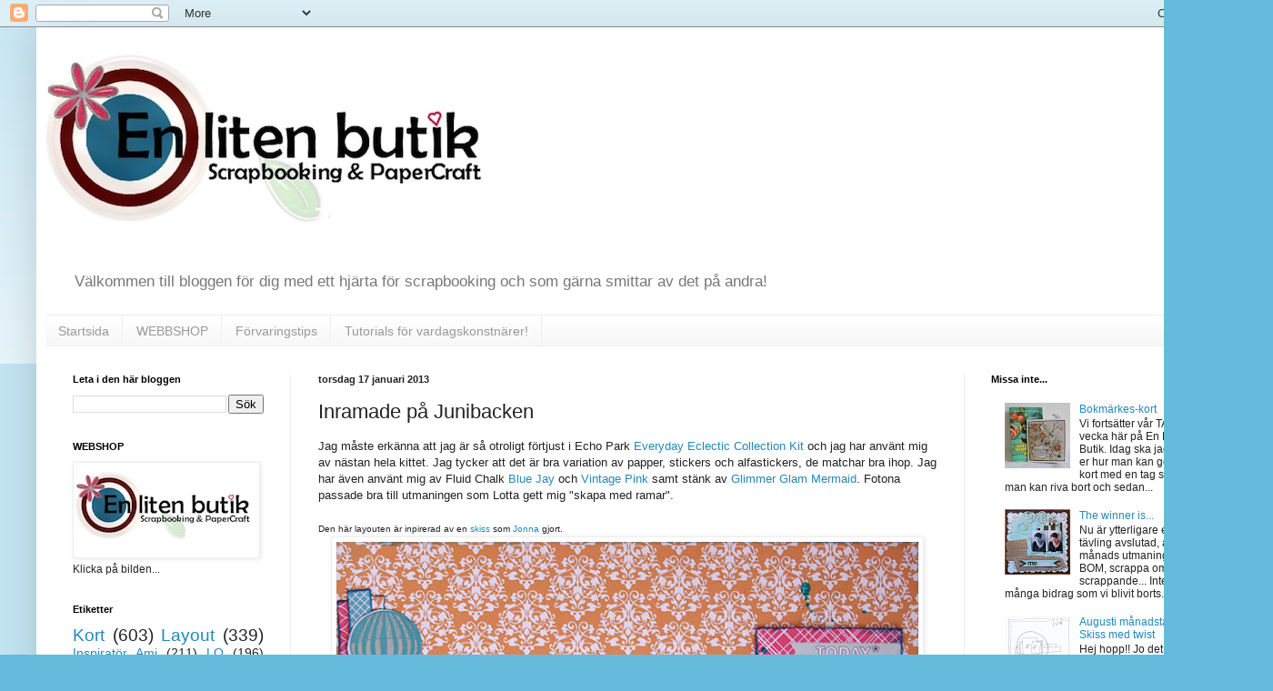

--- FILE ---
content_type: text/html; charset=UTF-8
request_url: https://enlitenbutik.blogspot.com/2013/01/inramade-pa-junibacken.html
body_size: 17074
content:
<!DOCTYPE html>
<html class='v2' dir='ltr' lang='sv'>
<head>
<link href='https://www.blogger.com/static/v1/widgets/335934321-css_bundle_v2.css' rel='stylesheet' type='text/css'/>
<meta content='width=1100' name='viewport'/>
<meta content='text/html; charset=UTF-8' http-equiv='Content-Type'/>
<meta content='blogger' name='generator'/>
<link href='https://enlitenbutik.blogspot.com/favicon.ico' rel='icon' type='image/x-icon'/>
<link href='http://enlitenbutik.blogspot.com/2013/01/inramade-pa-junibacken.html' rel='canonical'/>
<link rel="alternate" type="application/atom+xml" title="En liten butik - Atom" href="https://enlitenbutik.blogspot.com/feeds/posts/default" />
<link rel="alternate" type="application/rss+xml" title="En liten butik - RSS" href="https://enlitenbutik.blogspot.com/feeds/posts/default?alt=rss" />
<link rel="service.post" type="application/atom+xml" title="En liten butik - Atom" href="https://www.blogger.com/feeds/3480512941427089368/posts/default" />

<link rel="alternate" type="application/atom+xml" title="En liten butik - Atom" href="https://enlitenbutik.blogspot.com/feeds/397339800708577651/comments/default" />
<!--Can't find substitution for tag [blog.ieCssRetrofitLinks]-->
<link href='https://blogger.googleusercontent.com/img/b/R29vZ2xl/AVvXsEhr43vPkfy7l7Q8tF6u5chxs0qy3pwY4eW1re3FSHG5m8hqardGF_rDSKFhEQSnIvWr-EvoSIXhXkpfDNJS3qLobm874I3lB1IV1I4_Ug0tKGYQ4IBnHoTWcVEuNbWyzNio-Lvf6nIb9RCw/s640/Ami+LO+Inramade+jan+2013.jpg' rel='image_src'/>
<meta content='http://enlitenbutik.blogspot.com/2013/01/inramade-pa-junibacken.html' property='og:url'/>
<meta content='Inramade på Junibacken' property='og:title'/>
<meta content=' Jag måste erkänna att jag är så otroligt förtjust i Echo Park Everyday Eclectic Collection Kit  och jag har använt mig av nästan hela kitte...' property='og:description'/>
<meta content='https://blogger.googleusercontent.com/img/b/R29vZ2xl/AVvXsEhr43vPkfy7l7Q8tF6u5chxs0qy3pwY4eW1re3FSHG5m8hqardGF_rDSKFhEQSnIvWr-EvoSIXhXkpfDNJS3qLobm874I3lB1IV1I4_Ug0tKGYQ4IBnHoTWcVEuNbWyzNio-Lvf6nIb9RCw/w1200-h630-p-k-no-nu/Ami+LO+Inramade+jan+2013.jpg' property='og:image'/>
<title>En liten butik: Inramade på Junibacken</title>
<style id='page-skin-1' type='text/css'><!--
/*
-----------------------------------------------
Blogger Template Style
Name:     Simple
Designer: Blogger
URL:      www.blogger.com
----------------------------------------------- */
/* Content
----------------------------------------------- */
body {
font: normal normal 12px Arial, Tahoma, Helvetica, FreeSans, sans-serif;
color: #222222;
background: #66bbdd none repeat scroll top left;
padding: 0 40px 40px 40px;
}
html body .region-inner {
min-width: 0;
max-width: 100%;
width: auto;
}
h2 {
font-size: 22px;
}
a:link {
text-decoration:none;
color: #2288bb;
}
a:visited {
text-decoration:none;
color: #888888;
}
a:hover {
text-decoration:underline;
color: #33aaff;
}
.body-fauxcolumn-outer .fauxcolumn-inner {
background: transparent url(https://resources.blogblog.com/blogblog/data/1kt/simple/body_gradient_tile_light.png) repeat scroll top left;
_background-image: none;
}
.body-fauxcolumn-outer .cap-top {
position: absolute;
z-index: 1;
height: 400px;
width: 100%;
}
.body-fauxcolumn-outer .cap-top .cap-left {
width: 100%;
background: transparent url(https://resources.blogblog.com/blogblog/data/1kt/simple/gradients_light.png) repeat-x scroll top left;
_background-image: none;
}
.content-outer {
-moz-box-shadow: 0 0 40px rgba(0, 0, 0, .15);
-webkit-box-shadow: 0 0 5px rgba(0, 0, 0, .15);
-goog-ms-box-shadow: 0 0 10px #333333;
box-shadow: 0 0 40px rgba(0, 0, 0, .15);
margin-bottom: 1px;
}
.content-inner {
padding: 10px 10px;
}
.content-inner {
background-color: #ffffff;
}
/* Header
----------------------------------------------- */
.header-outer {
background: transparent none repeat-x scroll 0 -400px;
_background-image: none;
}
.Header h1 {
font: normal normal 60px Arial, Tahoma, Helvetica, FreeSans, sans-serif;
color: #3399bb;
text-shadow: -1px -1px 1px rgba(0, 0, 0, .2);
}
.Header h1 a {
color: #3399bb;
}
.Header .description {
font-size: 140%;
color: #777777;
}
.header-inner .Header .titlewrapper {
padding: 22px 30px;
}
.header-inner .Header .descriptionwrapper {
padding: 0 30px;
}
/* Tabs
----------------------------------------------- */
.tabs-inner .section:first-child {
border-top: 1px solid #eeeeee;
}
.tabs-inner .section:first-child ul {
margin-top: -1px;
border-top: 1px solid #eeeeee;
border-left: 0 solid #eeeeee;
border-right: 0 solid #eeeeee;
}
.tabs-inner .widget ul {
background: #f5f5f5 url(https://resources.blogblog.com/blogblog/data/1kt/simple/gradients_light.png) repeat-x scroll 0 -800px;
_background-image: none;
border-bottom: 1px solid #eeeeee;
margin-top: 0;
margin-left: -30px;
margin-right: -30px;
}
.tabs-inner .widget li a {
display: inline-block;
padding: .6em 1em;
font: normal normal 14px Arial, Tahoma, Helvetica, FreeSans, sans-serif;
color: #999999;
border-left: 1px solid #ffffff;
border-right: 1px solid #eeeeee;
}
.tabs-inner .widget li:first-child a {
border-left: none;
}
.tabs-inner .widget li.selected a, .tabs-inner .widget li a:hover {
color: #000000;
background-color: #eeeeee;
text-decoration: none;
}
/* Columns
----------------------------------------------- */
.main-outer {
border-top: 0 solid #eeeeee;
}
.fauxcolumn-left-outer .fauxcolumn-inner {
border-right: 1px solid #eeeeee;
}
.fauxcolumn-right-outer .fauxcolumn-inner {
border-left: 1px solid #eeeeee;
}
/* Headings
----------------------------------------------- */
div.widget > h2,
div.widget h2.title {
margin: 0 0 1em 0;
font: normal bold 11px Arial, Tahoma, Helvetica, FreeSans, sans-serif;
color: #000000;
}
/* Widgets
----------------------------------------------- */
.widget .zippy {
color: #999999;
text-shadow: 2px 2px 1px rgba(0, 0, 0, .1);
}
.widget .popular-posts ul {
list-style: none;
}
/* Posts
----------------------------------------------- */
h2.date-header {
font: normal bold 11px Arial, Tahoma, Helvetica, FreeSans, sans-serif;
}
.date-header span {
background-color: transparent;
color: #222222;
padding: inherit;
letter-spacing: inherit;
margin: inherit;
}
.main-inner {
padding-top: 30px;
padding-bottom: 30px;
}
.main-inner .column-center-inner {
padding: 0 15px;
}
.main-inner .column-center-inner .section {
margin: 0 15px;
}
.post {
margin: 0 0 25px 0;
}
h3.post-title, .comments h4 {
font: normal normal 22px Arial, Tahoma, Helvetica, FreeSans, sans-serif;
margin: .75em 0 0;
}
.post-body {
font-size: 110%;
line-height: 1.4;
position: relative;
}
.post-body img, .post-body .tr-caption-container, .Profile img, .Image img,
.BlogList .item-thumbnail img {
padding: 2px;
background: #ffffff;
border: 1px solid #eeeeee;
-moz-box-shadow: 1px 1px 5px rgba(0, 0, 0, .1);
-webkit-box-shadow: 1px 1px 5px rgba(0, 0, 0, .1);
box-shadow: 1px 1px 5px rgba(0, 0, 0, .1);
}
.post-body img, .post-body .tr-caption-container {
padding: 5px;
}
.post-body .tr-caption-container {
color: #222222;
}
.post-body .tr-caption-container img {
padding: 0;
background: transparent;
border: none;
-moz-box-shadow: 0 0 0 rgba(0, 0, 0, .1);
-webkit-box-shadow: 0 0 0 rgba(0, 0, 0, .1);
box-shadow: 0 0 0 rgba(0, 0, 0, .1);
}
.post-header {
margin: 0 0 1.5em;
line-height: 1.6;
font-size: 90%;
}
.post-footer {
margin: 20px -2px 0;
padding: 5px 10px;
color: #666666;
background-color: #f9f9f9;
border-bottom: 1px solid #eeeeee;
line-height: 1.6;
font-size: 90%;
}
#comments .comment-author {
padding-top: 1.5em;
border-top: 1px solid #eeeeee;
background-position: 0 1.5em;
}
#comments .comment-author:first-child {
padding-top: 0;
border-top: none;
}
.avatar-image-container {
margin: .2em 0 0;
}
#comments .avatar-image-container img {
border: 1px solid #eeeeee;
}
/* Comments
----------------------------------------------- */
.comments .comments-content .icon.blog-author {
background-repeat: no-repeat;
background-image: url([data-uri]);
}
.comments .comments-content .loadmore a {
border-top: 1px solid #999999;
border-bottom: 1px solid #999999;
}
.comments .comment-thread.inline-thread {
background-color: #f9f9f9;
}
.comments .continue {
border-top: 2px solid #999999;
}
/* Accents
---------------------------------------------- */
.section-columns td.columns-cell {
border-left: 1px solid #eeeeee;
}
.blog-pager {
background: transparent none no-repeat scroll top center;
}
.blog-pager-older-link, .home-link,
.blog-pager-newer-link {
background-color: #ffffff;
padding: 5px;
}
.footer-outer {
border-top: 0 dashed #bbbbbb;
}
/* Mobile
----------------------------------------------- */
body.mobile  {
background-size: auto;
}
.mobile .body-fauxcolumn-outer {
background: transparent none repeat scroll top left;
}
.mobile .body-fauxcolumn-outer .cap-top {
background-size: 100% auto;
}
.mobile .content-outer {
-webkit-box-shadow: 0 0 3px rgba(0, 0, 0, .15);
box-shadow: 0 0 3px rgba(0, 0, 0, .15);
}
.mobile .tabs-inner .widget ul {
margin-left: 0;
margin-right: 0;
}
.mobile .post {
margin: 0;
}
.mobile .main-inner .column-center-inner .section {
margin: 0;
}
.mobile .date-header span {
padding: 0.1em 10px;
margin: 0 -10px;
}
.mobile h3.post-title {
margin: 0;
}
.mobile .blog-pager {
background: transparent none no-repeat scroll top center;
}
.mobile .footer-outer {
border-top: none;
}
.mobile .main-inner, .mobile .footer-inner {
background-color: #ffffff;
}
.mobile-index-contents {
color: #222222;
}
.mobile-link-button {
background-color: #2288bb;
}
.mobile-link-button a:link, .mobile-link-button a:visited {
color: #ffffff;
}
.mobile .tabs-inner .section:first-child {
border-top: none;
}
.mobile .tabs-inner .PageList .widget-content {
background-color: #eeeeee;
color: #000000;
border-top: 1px solid #eeeeee;
border-bottom: 1px solid #eeeeee;
}
.mobile .tabs-inner .PageList .widget-content .pagelist-arrow {
border-left: 1px solid #eeeeee;
}

--></style>
<style id='template-skin-1' type='text/css'><!--
body {
min-width: 1320px;
}
.content-outer, .content-fauxcolumn-outer, .region-inner {
min-width: 1320px;
max-width: 1320px;
_width: 1320px;
}
.main-inner .columns {
padding-left: 270px;
padding-right: 290px;
}
.main-inner .fauxcolumn-center-outer {
left: 270px;
right: 290px;
/* IE6 does not respect left and right together */
_width: expression(this.parentNode.offsetWidth -
parseInt("270px") -
parseInt("290px") + 'px');
}
.main-inner .fauxcolumn-left-outer {
width: 270px;
}
.main-inner .fauxcolumn-right-outer {
width: 290px;
}
.main-inner .column-left-outer {
width: 270px;
right: 100%;
margin-left: -270px;
}
.main-inner .column-right-outer {
width: 290px;
margin-right: -290px;
}
#layout {
min-width: 0;
}
#layout .content-outer {
min-width: 0;
width: 800px;
}
#layout .region-inner {
min-width: 0;
width: auto;
}
body#layout div.add_widget {
padding: 8px;
}
body#layout div.add_widget a {
margin-left: 32px;
}
--></style>
<link href='https://www.blogger.com/dyn-css/authorization.css?targetBlogID=3480512941427089368&amp;zx=5db882d1-10c9-4d1a-afdd-9902004553a0' media='none' onload='if(media!=&#39;all&#39;)media=&#39;all&#39;' rel='stylesheet'/><noscript><link href='https://www.blogger.com/dyn-css/authorization.css?targetBlogID=3480512941427089368&amp;zx=5db882d1-10c9-4d1a-afdd-9902004553a0' rel='stylesheet'/></noscript>
<meta name='google-adsense-platform-account' content='ca-host-pub-1556223355139109'/>
<meta name='google-adsense-platform-domain' content='blogspot.com'/>

</head>
<body class='loading variant-pale'>
<div class='navbar section' id='navbar' name='Navbar'><div class='widget Navbar' data-version='1' id='Navbar1'><script type="text/javascript">
    function setAttributeOnload(object, attribute, val) {
      if(window.addEventListener) {
        window.addEventListener('load',
          function(){ object[attribute] = val; }, false);
      } else {
        window.attachEvent('onload', function(){ object[attribute] = val; });
      }
    }
  </script>
<div id="navbar-iframe-container"></div>
<script type="text/javascript" src="https://apis.google.com/js/platform.js"></script>
<script type="text/javascript">
      gapi.load("gapi.iframes:gapi.iframes.style.bubble", function() {
        if (gapi.iframes && gapi.iframes.getContext) {
          gapi.iframes.getContext().openChild({
              url: 'https://www.blogger.com/navbar/3480512941427089368?po\x3d397339800708577651\x26origin\x3dhttps://enlitenbutik.blogspot.com',
              where: document.getElementById("navbar-iframe-container"),
              id: "navbar-iframe"
          });
        }
      });
    </script><script type="text/javascript">
(function() {
var script = document.createElement('script');
script.type = 'text/javascript';
script.src = '//pagead2.googlesyndication.com/pagead/js/google_top_exp.js';
var head = document.getElementsByTagName('head')[0];
if (head) {
head.appendChild(script);
}})();
</script>
</div></div>
<div class='body-fauxcolumns'>
<div class='fauxcolumn-outer body-fauxcolumn-outer'>
<div class='cap-top'>
<div class='cap-left'></div>
<div class='cap-right'></div>
</div>
<div class='fauxborder-left'>
<div class='fauxborder-right'></div>
<div class='fauxcolumn-inner'>
</div>
</div>
<div class='cap-bottom'>
<div class='cap-left'></div>
<div class='cap-right'></div>
</div>
</div>
</div>
<div class='content'>
<div class='content-fauxcolumns'>
<div class='fauxcolumn-outer content-fauxcolumn-outer'>
<div class='cap-top'>
<div class='cap-left'></div>
<div class='cap-right'></div>
</div>
<div class='fauxborder-left'>
<div class='fauxborder-right'></div>
<div class='fauxcolumn-inner'>
</div>
</div>
<div class='cap-bottom'>
<div class='cap-left'></div>
<div class='cap-right'></div>
</div>
</div>
</div>
<div class='content-outer'>
<div class='content-cap-top cap-top'>
<div class='cap-left'></div>
<div class='cap-right'></div>
</div>
<div class='fauxborder-left content-fauxborder-left'>
<div class='fauxborder-right content-fauxborder-right'></div>
<div class='content-inner'>
<header>
<div class='header-outer'>
<div class='header-cap-top cap-top'>
<div class='cap-left'></div>
<div class='cap-right'></div>
</div>
<div class='fauxborder-left header-fauxborder-left'>
<div class='fauxborder-right header-fauxborder-right'></div>
<div class='region-inner header-inner'>
<div class='header section' id='header' name='Rubrik'><div class='widget Header' data-version='1' id='Header1'>
<div id='header-inner'>
<a href='https://enlitenbutik.blogspot.com/' style='display: block'>
<img alt='En liten butik' height='250px; ' id='Header1_headerimg' src='https://blogger.googleusercontent.com/img/b/R29vZ2xl/AVvXsEhy0OcHCfietRDz6v-R_MhWo-7-grShKPDOSIBZWkSTGuZr3lmTuEO6_HBX-Y61FJSbfD78iMwICZNFwjBEYgcPJVfHJDuLFGNiuurzthhrOTTVn6n1XB8ePw-o7iG-G-gfteBswE4kTAY/s1600-r/logga_elb.jpg' style='display: block' width='500px; '/>
</a>
<div class='descriptionwrapper'>
<p class='description'><span>Välkommen till bloggen för dig med ett hjärta för scrapbooking och som gärna smittar av det på andra!</span></p>
</div>
</div>
</div></div>
</div>
</div>
<div class='header-cap-bottom cap-bottom'>
<div class='cap-left'></div>
<div class='cap-right'></div>
</div>
</div>
</header>
<div class='tabs-outer'>
<div class='tabs-cap-top cap-top'>
<div class='cap-left'></div>
<div class='cap-right'></div>
</div>
<div class='fauxborder-left tabs-fauxborder-left'>
<div class='fauxborder-right tabs-fauxborder-right'></div>
<div class='region-inner tabs-inner'>
<div class='tabs section' id='crosscol' name='Alla kolumner'><div class='widget PageList' data-version='1' id='PageList1'>
<h2>Sidor</h2>
<div class='widget-content'>
<ul>
<li>
<a href='https://enlitenbutik.blogspot.com/'>Startsida </a>
</li>
<li>
<a href='https://enlitenbutik.blogspot.com/p/webbshop.html'>WEBBSHOP</a>
</li>
<li>
<a href='https://enlitenbutik.blogspot.com/p/forvaringstips.html'>Förvaringstips</a>
</li>
<li>
<a href='https://enlitenbutik.blogspot.com/p/tutorials-av-vardagskonstnarer-for.html'>Tutorials för vardagskonstnärer!</a>
</li>
</ul>
<div class='clear'></div>
</div>
</div></div>
<div class='tabs no-items section' id='crosscol-overflow' name='Cross-Column 2'></div>
</div>
</div>
<div class='tabs-cap-bottom cap-bottom'>
<div class='cap-left'></div>
<div class='cap-right'></div>
</div>
</div>
<div class='main-outer'>
<div class='main-cap-top cap-top'>
<div class='cap-left'></div>
<div class='cap-right'></div>
</div>
<div class='fauxborder-left main-fauxborder-left'>
<div class='fauxborder-right main-fauxborder-right'></div>
<div class='region-inner main-inner'>
<div class='columns fauxcolumns'>
<div class='fauxcolumn-outer fauxcolumn-center-outer'>
<div class='cap-top'>
<div class='cap-left'></div>
<div class='cap-right'></div>
</div>
<div class='fauxborder-left'>
<div class='fauxborder-right'></div>
<div class='fauxcolumn-inner'>
</div>
</div>
<div class='cap-bottom'>
<div class='cap-left'></div>
<div class='cap-right'></div>
</div>
</div>
<div class='fauxcolumn-outer fauxcolumn-left-outer'>
<div class='cap-top'>
<div class='cap-left'></div>
<div class='cap-right'></div>
</div>
<div class='fauxborder-left'>
<div class='fauxborder-right'></div>
<div class='fauxcolumn-inner'>
</div>
</div>
<div class='cap-bottom'>
<div class='cap-left'></div>
<div class='cap-right'></div>
</div>
</div>
<div class='fauxcolumn-outer fauxcolumn-right-outer'>
<div class='cap-top'>
<div class='cap-left'></div>
<div class='cap-right'></div>
</div>
<div class='fauxborder-left'>
<div class='fauxborder-right'></div>
<div class='fauxcolumn-inner'>
</div>
</div>
<div class='cap-bottom'>
<div class='cap-left'></div>
<div class='cap-right'></div>
</div>
</div>
<!-- corrects IE6 width calculation -->
<div class='columns-inner'>
<div class='column-center-outer'>
<div class='column-center-inner'>
<div class='main section' id='main' name='Huvudsektion'><div class='widget Blog' data-version='1' id='Blog1'>
<div class='blog-posts hfeed'>

          <div class="date-outer">
        
<h2 class='date-header'><span>torsdag 17 januari 2013</span></h2>

          <div class="date-posts">
        
<div class='post-outer'>
<div class='post hentry uncustomized-post-template' itemprop='blogPost' itemscope='itemscope' itemtype='http://schema.org/BlogPosting'>
<meta content='https://blogger.googleusercontent.com/img/b/R29vZ2xl/AVvXsEhr43vPkfy7l7Q8tF6u5chxs0qy3pwY4eW1re3FSHG5m8hqardGF_rDSKFhEQSnIvWr-EvoSIXhXkpfDNJS3qLobm874I3lB1IV1I4_Ug0tKGYQ4IBnHoTWcVEuNbWyzNio-Lvf6nIb9RCw/s640/Ami+LO+Inramade+jan+2013.jpg' itemprop='image_url'/>
<meta content='3480512941427089368' itemprop='blogId'/>
<meta content='397339800708577651' itemprop='postId'/>
<a name='397339800708577651'></a>
<h3 class='post-title entry-title' itemprop='name'>
Inramade på Junibacken
</h3>
<div class='post-header'>
<div class='post-header-line-1'></div>
</div>
<div class='post-body entry-content' id='post-body-397339800708577651' itemprop='description articleBody'>
<div class="separator" style="clear: both; text-align: left;">
Jag måste erkänna att jag är så otroligt förtjust i Echo Park <a href="http://www.enlitenbutik.net/product.do?productId=epEE33016">Everyday Eclectic Collection Kit</a>&nbsp;och jag har använt mig av nästan hela kittet. Jag tycker att det är bra variation av papper, stickers och alfastickers, de matchar bra ihop. Jag har även använt mig av&nbsp;Fluid Chalk <a href="http://www.enlitenbutik.net/product.do?productId=IB891060">Blue Jay</a> och <a href="http://www.enlitenbutik.net/product.do?productId=IB891138">Vintage Pink</a>&nbsp;samt stänk av&nbsp;<a href="http://www.enlitenbutik.net/product.do?productId=TAWALN">Glimmer Glam Mermaid</a>. Fotona passade bra till utmaningen som Lotta gett mig "skapa med ramar".</div>
<div class="separator" style="clear: both; text-align: left;">
<br /></div>
<div class="separator" style="clear: both; text-align: left;">
<span style="font-size: x-small;">Den här layouten är inpirerad av en <a href="https://blogger.googleusercontent.com/img/b/R29vZ2xl/AVvXsEgy9KGItxU90jUcuBrgAoMMTHBplLl2AQHMmDOMT061bW6WPFWUqWjEZS8wxHZ0XcTsAL5UKu8DNh4GBRaBXBpMV-k9CveRoA12IBG19fK7IaKvhbdOdJ6GchuxCXbyiEUqLFqk7XP8bqIA/s1600/skiss+nov+2+2012.jpg">skiss</a> som <a href="http://jonnaspysselkarameller.blogspot.se/">Jonna</a> gjort.</span></div>
<div class="separator" style="clear: both; text-align: center;">
<a href="https://blogger.googleusercontent.com/img/b/R29vZ2xl/AVvXsEhr43vPkfy7l7Q8tF6u5chxs0qy3pwY4eW1re3FSHG5m8hqardGF_rDSKFhEQSnIvWr-EvoSIXhXkpfDNJS3qLobm874I3lB1IV1I4_Ug0tKGYQ4IBnHoTWcVEuNbWyzNio-Lvf6nIb9RCw/s1600/Ami+LO+Inramade+jan+2013.jpg" imageanchor="1" style="margin-left: 1em; margin-right: 1em;"><img border="0" height="640" src="https://blogger.googleusercontent.com/img/b/R29vZ2xl/AVvXsEhr43vPkfy7l7Q8tF6u5chxs0qy3pwY4eW1re3FSHG5m8hqardGF_rDSKFhEQSnIvWr-EvoSIXhXkpfDNJS3qLobm874I3lB1IV1I4_Ug0tKGYQ4IBnHoTWcVEuNbWyzNio-Lvf6nIb9RCw/s640/Ami+LO+Inramade+jan+2013.jpg" width="640" /></a></div>
<br />
<div class="separator" style="clear: both; text-align: center;">
<a href="https://blogger.googleusercontent.com/img/b/R29vZ2xl/AVvXsEics_slBGCSSAvI9Iz1-8R7stCACZa4yMY2gZqVZJegKhfglPyePAsQGVDZXugP17eiQOETayRbO-RCUsiNzH86wBnljDJD6EfQ6ussOiky-_Q0MoiPvMkt4DNIiv5oRADHLYj3preuyZuw/s1600/Inspirat%25C3%25B6rslogga+Ami.jpg" imageanchor="1" style="margin-left: 1em; margin-right: 1em;"><img border="0" height="88" src="https://blogger.googleusercontent.com/img/b/R29vZ2xl/AVvXsEics_slBGCSSAvI9Iz1-8R7stCACZa4yMY2gZqVZJegKhfglPyePAsQGVDZXugP17eiQOETayRbO-RCUsiNzH86wBnljDJD6EfQ6ussOiky-_Q0MoiPvMkt4DNIiv5oRADHLYj3preuyZuw/s400/Inspirat%25C3%25B6rslogga+Ami.jpg" width="400" /></a></div>
<br />
<div style='clear: both;'></div>
</div>
<div class='post-footer'>
<div class='post-footer-line post-footer-line-1'>
<span class='post-author vcard'>
Upplagd av
<span class='fn' itemprop='author' itemscope='itemscope' itemtype='http://schema.org/Person'>
<meta content='https://www.blogger.com/profile/14172043612296309269' itemprop='url'/>
<a class='g-profile' href='https://www.blogger.com/profile/14172043612296309269' rel='author' title='author profile'>
<span itemprop='name'>Anna Ekman</span>
</a>
</span>
</span>
<span class='post-timestamp'>
kl.
<meta content='http://enlitenbutik.blogspot.com/2013/01/inramade-pa-junibacken.html' itemprop='url'/>
<a class='timestamp-link' href='https://enlitenbutik.blogspot.com/2013/01/inramade-pa-junibacken.html' rel='bookmark' title='permanent link'><abbr class='published' itemprop='datePublished' title='2013-01-17T06:00:00+01:00'>06:00</abbr></a>
</span>
<span class='post-comment-link'>
</span>
<span class='post-icons'>
<span class='item-action'>
<a href='https://www.blogger.com/email-post/3480512941427089368/397339800708577651' title='Skicka inlägg'>
<img alt='' class='icon-action' height='13' src='https://resources.blogblog.com/img/icon18_email.gif' width='18'/>
</a>
</span>
<span class='item-control blog-admin pid-288510912'>
<a href='https://www.blogger.com/post-edit.g?blogID=3480512941427089368&postID=397339800708577651&from=pencil' title='Redigera inlägg'>
<img alt='' class='icon-action' height='18' src='https://resources.blogblog.com/img/icon18_edit_allbkg.gif' width='18'/>
</a>
</span>
</span>
<div class='post-share-buttons goog-inline-block'>
<a class='goog-inline-block share-button sb-email' href='https://www.blogger.com/share-post.g?blogID=3480512941427089368&postID=397339800708577651&target=email' target='_blank' title='Skicka med e-post'><span class='share-button-link-text'>Skicka med e-post</span></a><a class='goog-inline-block share-button sb-blog' href='https://www.blogger.com/share-post.g?blogID=3480512941427089368&postID=397339800708577651&target=blog' onclick='window.open(this.href, "_blank", "height=270,width=475"); return false;' target='_blank' title='BlogThis!'><span class='share-button-link-text'>BlogThis!</span></a><a class='goog-inline-block share-button sb-twitter' href='https://www.blogger.com/share-post.g?blogID=3480512941427089368&postID=397339800708577651&target=twitter' target='_blank' title='Dela på X'><span class='share-button-link-text'>Dela på X</span></a><a class='goog-inline-block share-button sb-facebook' href='https://www.blogger.com/share-post.g?blogID=3480512941427089368&postID=397339800708577651&target=facebook' onclick='window.open(this.href, "_blank", "height=430,width=640"); return false;' target='_blank' title='Dela på Facebook'><span class='share-button-link-text'>Dela på Facebook</span></a><a class='goog-inline-block share-button sb-pinterest' href='https://www.blogger.com/share-post.g?blogID=3480512941427089368&postID=397339800708577651&target=pinterest' target='_blank' title='Dela på Pinterest'><span class='share-button-link-text'>Dela på Pinterest</span></a>
</div>
</div>
<div class='post-footer-line post-footer-line-2'>
<span class='post-labels'>
Etiketter:
<a href='https://enlitenbutik.blogspot.com/search/label/Inspirat%C3%B6r%20Ami' rel='tag'>Inspiratör Ami</a>,
<a href='https://enlitenbutik.blogspot.com/search/label/Layout' rel='tag'>Layout</a>
</span>
</div>
<div class='post-footer-line post-footer-line-3'>
<span class='post-location'>
</span>
</div>
</div>
</div>
<div class='comments' id='comments'>
<a name='comments'></a>
<h4>3 kommentarer:</h4>
<div id='Blog1_comments-block-wrapper'>
<dl class='avatar-comment-indent' id='comments-block'>
<dt class='comment-author ' id='c7519880300067717215'>
<a name='c7519880300067717215'></a>
<div class="avatar-image-container vcard"><span dir="ltr"><a href="https://www.blogger.com/profile/12169780529595972306" target="" rel="nofollow" onclick="" class="avatar-hovercard" id="av-7519880300067717215-12169780529595972306"><img src="https://resources.blogblog.com/img/blank.gif" width="35" height="35" class="delayLoad" style="display: none;" longdesc="//blogger.googleusercontent.com/img/b/R29vZ2xl/AVvXsEjm6yyhUZyxJcujpe_maavyQ8JUmFd06DvBAxASMYoQ5teTvqZJ_8vUAhLCQderFBO241IHLXZ0sJY4Hvco8EsisV2m23-E0dBEE5nrH19Zpcru4oonjScvYtRtDAQgOQ/s45-c/2011-05-21+v.29+%2841%292.jpg" alt="" title="Hanna-Marie">

<noscript><img src="//blogger.googleusercontent.com/img/b/R29vZ2xl/AVvXsEjm6yyhUZyxJcujpe_maavyQ8JUmFd06DvBAxASMYoQ5teTvqZJ_8vUAhLCQderFBO241IHLXZ0sJY4Hvco8EsisV2m23-E0dBEE5nrH19Zpcru4oonjScvYtRtDAQgOQ/s45-c/2011-05-21+v.29+%2841%292.jpg" width="35" height="35" class="photo" alt=""></noscript></a></span></div>
<a href='https://www.blogger.com/profile/12169780529595972306' rel='nofollow'>Hanna-Marie</a>
sa...
</dt>
<dd class='comment-body' id='Blog1_cmt-7519880300067717215'>
<p>
vilken härligt lekfull layout! 
</p>
</dd>
<dd class='comment-footer'>
<span class='comment-timestamp'>
<a href='https://enlitenbutik.blogspot.com/2013/01/inramade-pa-junibacken.html?showComment=1358417604116#c7519880300067717215' title='comment permalink'>
17 januari 2013 kl. 11:13
</a>
<span class='item-control blog-admin pid-1117209803'>
<a class='comment-delete' href='https://www.blogger.com/comment/delete/3480512941427089368/7519880300067717215' title='Ta bort kommentar'>
<img src='https://resources.blogblog.com/img/icon_delete13.gif'/>
</a>
</span>
</span>
</dd>
<dt class='comment-author ' id='c1952924948361666984'>
<a name='c1952924948361666984'></a>
<div class="avatar-image-container avatar-stock"><span dir="ltr"><a href="http://monica66.blogg.se" target="" rel="nofollow" onclick=""><img src="//resources.blogblog.com/img/blank.gif" width="35" height="35" alt="" title="Monica =)">

</a></span></div>
<a href='http://monica66.blogg.se' rel='nofollow'>Monica =)</a>
sa...
</dt>
<dd class='comment-body' id='Blog1_cmt-1952924948361666984'>
<p>
Kul bilder o glad LO!!
</p>
</dd>
<dd class='comment-footer'>
<span class='comment-timestamp'>
<a href='https://enlitenbutik.blogspot.com/2013/01/inramade-pa-junibacken.html?showComment=1358447508285#c1952924948361666984' title='comment permalink'>
17 januari 2013 kl. 19:31
</a>
<span class='item-control blog-admin pid-1679763763'>
<a class='comment-delete' href='https://www.blogger.com/comment/delete/3480512941427089368/1952924948361666984' title='Ta bort kommentar'>
<img src='https://resources.blogblog.com/img/icon_delete13.gif'/>
</a>
</span>
</span>
</dd>
<dt class='comment-author ' id='c8255206079378142655'>
<a name='c8255206079378142655'></a>
<div class="avatar-image-container avatar-stock"><span dir="ltr"><a href="https://www.blogger.com/profile/17344080603910147937" target="" rel="nofollow" onclick="" class="avatar-hovercard" id="av-8255206079378142655-17344080603910147937"><img src="//www.blogger.com/img/blogger_logo_round_35.png" width="35" height="35" alt="" title="En liten butik ">

</a></span></div>
<a href='https://www.blogger.com/profile/17344080603910147937' rel='nofollow'>En liten butik </a>
sa...
</dt>
<dd class='comment-body' id='Blog1_cmt-8255206079378142655'>
<p>
Härligt färgglad!<br />
</p>
</dd>
<dd class='comment-footer'>
<span class='comment-timestamp'>
<a href='https://enlitenbutik.blogspot.com/2013/01/inramade-pa-junibacken.html?showComment=1358515358879#c8255206079378142655' title='comment permalink'>
18 januari 2013 kl. 14:22
</a>
<span class='item-control blog-admin pid-545705271'>
<a class='comment-delete' href='https://www.blogger.com/comment/delete/3480512941427089368/8255206079378142655' title='Ta bort kommentar'>
<img src='https://resources.blogblog.com/img/icon_delete13.gif'/>
</a>
</span>
</span>
</dd>
</dl>
</div>
<p class='comment-footer'>
<a href='https://www.blogger.com/comment/fullpage/post/3480512941427089368/397339800708577651' onclick='javascript:window.open(this.href, "bloggerPopup", "toolbar=0,location=0,statusbar=1,menubar=0,scrollbars=yes,width=640,height=500"); return false;'>Skicka en kommentar</a>
</p>
</div>
</div>

        </div></div>
      
</div>
<div class='blog-pager' id='blog-pager'>
<span id='blog-pager-newer-link'>
<a class='blog-pager-newer-link' href='https://enlitenbutik.blogspot.com/2013/01/ett-brollopskort-tryllekort.html' id='Blog1_blog-pager-newer-link' title='Senaste inlägg'>Senaste inlägg</a>
</span>
<span id='blog-pager-older-link'>
<a class='blog-pager-older-link' href='https://enlitenbutik.blogspot.com/2013/01/kort-med-sma-sota-moss.html' id='Blog1_blog-pager-older-link' title='Äldre inlägg'>Äldre inlägg</a>
</span>
<a class='home-link' href='https://enlitenbutik.blogspot.com/'>Startsida</a>
</div>
<div class='clear'></div>
<div class='post-feeds'>
<div class='feed-links'>
Prenumerera på:
<a class='feed-link' href='https://enlitenbutik.blogspot.com/feeds/397339800708577651/comments/default' target='_blank' type='application/atom+xml'>Kommentarer till inlägget (Atom)</a>
</div>
</div>
</div></div>
</div>
</div>
<div class='column-left-outer'>
<div class='column-left-inner'>
<aside>
<div class='sidebar section' id='sidebar-left-1'><div class='widget BlogSearch' data-version='1' id='BlogSearch1'>
<h2 class='title'>Leta i den här bloggen</h2>
<div class='widget-content'>
<div id='BlogSearch1_form'>
<form action='https://enlitenbutik.blogspot.com/search' class='gsc-search-box' target='_top'>
<table cellpadding='0' cellspacing='0' class='gsc-search-box'>
<tbody>
<tr>
<td class='gsc-input'>
<input autocomplete='off' class='gsc-input' name='q' size='10' title='search' type='text' value=''/>
</td>
<td class='gsc-search-button'>
<input class='gsc-search-button' title='search' type='submit' value='Sök'/>
</td>
</tr>
</tbody>
</table>
</form>
</div>
</div>
<div class='clear'></div>
</div><div class='widget Image' data-version='1' id='Image14'>
<h2>WEBSHOP</h2>
<div class='widget-content'>
<a href='http://www.enlitenbutik.net'>
<img alt='WEBSHOP' height='100' id='Image14_img' src='https://blogger.googleusercontent.com/img/b/R29vZ2xl/AVvXsEju0oJ119w77uOWNKPqzsZ-hfeRPeCgEFKlyvTsTT02W7wqFc6TkrMuitbf6ol2Dxk9web1UDBj3Pyq4VMfjyZIpHwdZRLZGqwAG_jMkUcEakVxp6sbIyCsYCLvHbsUr9X9LfgH381n5Pw/s1600-r/logga_elb_liten.jpg' width='200'/>
</a>
<br/>
<span class='caption'>Klicka på bilden...</span>
</div>
<div class='clear'></div>
</div><div class='widget Label' data-version='1' id='Label1'>
<h2>Etiketter</h2>
<div class='widget-content cloud-label-widget-content'>
<span class='label-size label-size-5'>
<a dir='ltr' href='https://enlitenbutik.blogspot.com/search/label/Kort'>Kort</a>
<span class='label-count' dir='ltr'>(603)</span>
</span>
<span class='label-size label-size-5'>
<a dir='ltr' href='https://enlitenbutik.blogspot.com/search/label/Layout'>Layout</a>
<span class='label-count' dir='ltr'>(339)</span>
</span>
<span class='label-size label-size-4'>
<a dir='ltr' href='https://enlitenbutik.blogspot.com/search/label/Inspirat%C3%B6r%20Ami'>Inspiratör Ami</a>
<span class='label-count' dir='ltr'>(211)</span>
</span>
<span class='label-size label-size-4'>
<a dir='ltr' href='https://enlitenbutik.blogspot.com/search/label/LO'>LO</a>
<span class='label-count' dir='ltr'>(196)</span>
</span>
<span class='label-size label-size-4'>
<a dir='ltr' href='https://enlitenbutik.blogspot.com/search/label/Lotta'>Lotta</a>
<span class='label-count' dir='ltr'>(180)</span>
</span>
<span class='label-size label-size-4'>
<a dir='ltr' href='https://enlitenbutik.blogspot.com/search/label/Inspirat%C3%B6r%20Linaliten'>Inspiratör Linaliten</a>
<span class='label-count' dir='ltr'>(179)</span>
</span>
<span class='label-size label-size-4'>
<a dir='ltr' href='https://enlitenbutik.blogspot.com/search/label/Inspirat%C3%B6r%20Monica%20%3D%29'>Inspiratör Monica =)</a>
<span class='label-count' dir='ltr'>(165)</span>
</span>
<span class='label-size label-size-4'>
<a dir='ltr' href='https://enlitenbutik.blogspot.com/search/label/T%C3%A4vling'>Tävling</a>
<span class='label-count' dir='ltr'>(148)</span>
</span>
<span class='label-size label-size-4'>
<a dir='ltr' href='https://enlitenbutik.blogspot.com/search/label/Mixed%20Media'>Mixed Media</a>
<span class='label-count' dir='ltr'>(143)</span>
</span>
<span class='label-size label-size-4'>
<a dir='ltr' href='https://enlitenbutik.blogspot.com/search/label/Inspirat%C3%B6r%20Tesa'>Inspiratör Tesa</a>
<span class='label-count' dir='ltr'>(121)</span>
</span>
<span class='label-size label-size-4'>
<a dir='ltr' href='https://enlitenbutik.blogspot.com/search/label/Alter'>Alter</a>
<span class='label-count' dir='ltr'>(99)</span>
</span>
<span class='label-size label-size-4'>
<a dir='ltr' href='https://enlitenbutik.blogspot.com/search/label/Jul'>Jul</a>
<span class='label-count' dir='ltr'>(93)</span>
</span>
<span class='label-size label-size-4'>
<a dir='ltr' href='https://enlitenbutik.blogspot.com/search/label/Inspirat%C3%B6r%20Hanna'>Inspiratör Hanna</a>
<span class='label-count' dir='ltr'>(86)</span>
</span>
<span class='label-size label-size-4'>
<a dir='ltr' href='https://enlitenbutik.blogspot.com/search/label/distresser'>distresser</a>
<span class='label-count' dir='ltr'>(77)</span>
</span>
<span class='label-size label-size-4'>
<a dir='ltr' href='https://enlitenbutik.blogspot.com/search/label/G%C3%A4stinspirat%C3%B6rer'>Gästinspiratörer</a>
<span class='label-count' dir='ltr'>(74)</span>
</span>
<span class='label-size label-size-4'>
<a dir='ltr' href='https://enlitenbutik.blogspot.com/search/label/Tips%20och%20Trix'>Tips och Trix</a>
<span class='label-count' dir='ltr'>(70)</span>
</span>
<span class='label-size label-size-4'>
<a dir='ltr' href='https://enlitenbutik.blogspot.com/search/label/julkort'>julkort</a>
<span class='label-count' dir='ltr'>(68)</span>
</span>
<span class='label-size label-size-4'>
<a dir='ltr' href='https://enlitenbutik.blogspot.com/search/label/Inspirat%C3%B6r%20DeadUntilDark'>Inspiratör DeadUntilDark</a>
<span class='label-count' dir='ltr'>(65)</span>
</span>
<span class='label-size label-size-4'>
<a dir='ltr' href='https://enlitenbutik.blogspot.com/search/label/Inspirat%C3%B6r%20Cissi'>Inspiratör Cissi</a>
<span class='label-count' dir='ltr'>(61)</span>
</span>
<span class='label-size label-size-4'>
<a dir='ltr' href='https://enlitenbutik.blogspot.com/search/label/f%C3%B6delsedagskort'>födelsedagskort</a>
<span class='label-count' dir='ltr'>(61)</span>
</span>
<span class='label-size label-size-3'>
<a dir='ltr' href='https://enlitenbutik.blogspot.com/search/label/Embossing'>Embossing</a>
<span class='label-count' dir='ltr'>(53)</span>
</span>
<span class='label-size label-size-3'>
<a dir='ltr' href='https://enlitenbutik.blogspot.com/search/label/Inspirat%C3%B6r%20Susny'>Inspiratör Susny</a>
<span class='label-count' dir='ltr'>(53)</span>
</span>
<span class='label-size label-size-3'>
<a dir='ltr' href='https://enlitenbutik.blogspot.com/search/label/f%C3%A4rg'>färg</a>
<span class='label-count' dir='ltr'>(53)</span>
</span>
<span class='label-size label-size-3'>
<a dir='ltr' href='https://enlitenbutik.blogspot.com/search/label/tag'>tag</a>
<span class='label-count' dir='ltr'>(51)</span>
</span>
<span class='label-size label-size-3'>
<a dir='ltr' href='https://enlitenbutik.blogspot.com/search/label/st%C3%A4mplat'>stämplat</a>
<span class='label-count' dir='ltr'>(47)</span>
</span>
<span class='label-size label-size-3'>
<a dir='ltr' href='https://enlitenbutik.blogspot.com/search/label/Grattis'>Grattis</a>
<span class='label-count' dir='ltr'>(41)</span>
</span>
<span class='label-size label-size-3'>
<a dir='ltr' href='https://enlitenbutik.blogspot.com/search/label/lawn%20fawn'>lawn fawn</a>
<span class='label-count' dir='ltr'>(40)</span>
</span>
<span class='label-size label-size-3'>
<a dir='ltr' href='https://enlitenbutik.blogspot.com/search/label/skiss'>skiss</a>
<span class='label-count' dir='ltr'>(39)</span>
</span>
<span class='label-size label-size-3'>
<a dir='ltr' href='https://enlitenbutik.blogspot.com/search/label/CAS'>CAS</a>
<span class='label-count' dir='ltr'>(38)</span>
</span>
<span class='label-size label-size-3'>
<a dir='ltr' href='https://enlitenbutik.blogspot.com/search/label/Art%20Journaling'>Art Journaling</a>
<span class='label-count' dir='ltr'>(37)</span>
</span>
<span class='label-size label-size-3'>
<a dir='ltr' href='https://enlitenbutik.blogspot.com/search/label/washitape'>washitape</a>
<span class='label-count' dir='ltr'>(36)</span>
</span>
<span class='label-size label-size-3'>
<a dir='ltr' href='https://enlitenbutik.blogspot.com/search/label/tutorial'>tutorial</a>
<span class='label-count' dir='ltr'>(35)</span>
</span>
<span class='label-size label-size-3'>
<a dir='ltr' href='https://enlitenbutik.blogspot.com/search/label/vinnare'>vinnare</a>
<span class='label-count' dir='ltr'>(35)</span>
</span>
<span class='label-size label-size-3'>
<a dir='ltr' href='https://enlitenbutik.blogspot.com/search/label/Inspirat%C3%B6r%20Anna%20Uhras'>Inspiratör Anna Uhras</a>
<span class='label-count' dir='ltr'>(32)</span>
</span>
<span class='label-size label-size-3'>
<a dir='ltr' href='https://enlitenbutik.blogspot.com/search/label/altrat'>altrat</a>
<span class='label-count' dir='ltr'>(32)</span>
</span>
<span class='label-size label-size-3'>
<a dir='ltr' href='https://enlitenbutik.blogspot.com/search/label/blommor'>blommor</a>
<span class='label-count' dir='ltr'>(32)</span>
</span>
<span class='label-size label-size-3'>
<a dir='ltr' href='https://enlitenbutik.blogspot.com/search/label/stenciler'>stenciler</a>
<span class='label-count' dir='ltr'>(31)</span>
</span>
<span class='label-size label-size-3'>
<a dir='ltr' href='https://enlitenbutik.blogspot.com/search/label/ATC'>ATC</a>
<span class='label-count' dir='ltr'>(29)</span>
</span>
<span class='label-size label-size-3'>
<a dir='ltr' href='https://enlitenbutik.blogspot.com/search/label/Tags'>Tags</a>
<span class='label-count' dir='ltr'>(29)</span>
</span>
<span class='label-size label-size-3'>
<a dir='ltr' href='https://enlitenbutik.blogspot.com/search/label/Tekniktisdag'>Tekniktisdag</a>
<span class='label-count' dir='ltr'>(28)</span>
</span>
<span class='label-size label-size-3'>
<a dir='ltr' href='https://enlitenbutik.blogspot.com/search/label/inspiration'>inspiration</a>
<span class='label-count' dir='ltr'>(28)</span>
</span>
<span class='label-size label-size-3'>
<a dir='ltr' href='https://enlitenbutik.blogspot.com/search/label/mist'>mist</a>
<span class='label-count' dir='ltr'>(27)</span>
</span>
<span class='label-size label-size-3'>
<a dir='ltr' href='https://enlitenbutik.blogspot.com/search/label/ask'>ask</a>
<span class='label-count' dir='ltr'>(26)</span>
</span>
<span class='label-size label-size-3'>
<a dir='ltr' href='https://enlitenbutik.blogspot.com/search/label/g%C3%A5%20bort%20present'>gå bort present</a>
<span class='label-count' dir='ltr'>(26)</span>
</span>
<span class='label-size label-size-3'>
<a dir='ltr' href='https://enlitenbutik.blogspot.com/search/label/Vintage'>Vintage</a>
<span class='label-count' dir='ltr'>(24)</span>
</span>
<span class='label-size label-size-3'>
<a dir='ltr' href='https://enlitenbutik.blogspot.com/search/label/enamel%20dots'>enamel dots</a>
<span class='label-count' dir='ltr'>(24)</span>
</span>
<span class='label-size label-size-3'>
<a dir='ltr' href='https://enlitenbutik.blogspot.com/search/label/kortvikning'>kortvikning</a>
<span class='label-count' dir='ltr'>(24)</span>
</span>
<span class='label-size label-size-3'>
<a dir='ltr' href='https://enlitenbutik.blogspot.com/search/label/Project%20Life'>Project Life</a>
<span class='label-count' dir='ltr'>(22)</span>
</span>
<span class='label-size label-size-3'>
<a dir='ltr' href='https://enlitenbutik.blogspot.com/search/label/m%C3%A5nadst%C3%A4vling'>månadstävling</a>
<span class='label-count' dir='ltr'>(21)</span>
</span>
<span class='label-size label-size-3'>
<a dir='ltr' href='https://enlitenbutik.blogspot.com/search/label/h%C3%B6st'>höst</a>
<span class='label-count' dir='ltr'>(20)</span>
</span>
<span class='label-size label-size-3'>
<a dir='ltr' href='https://enlitenbutik.blogspot.com/search/label/Album'>Album</a>
<span class='label-count' dir='ltr'>(19)</span>
</span>
<span class='label-size label-size-3'>
<a dir='ltr' href='https://enlitenbutik.blogspot.com/search/label/clean%20and%20simple'>clean and simple</a>
<span class='label-count' dir='ltr'>(19)</span>
</span>
<span class='label-size label-size-3'>
<a dir='ltr' href='https://enlitenbutik.blogspot.com/search/label/embossing%20enamel'>embossing enamel</a>
<span class='label-count' dir='ltr'>(19)</span>
</span>
<span class='label-size label-size-3'>
<a dir='ltr' href='https://enlitenbutik.blogspot.com/search/label/minialbum'>minialbum</a>
<span class='label-count' dir='ltr'>(19)</span>
</span>
<span class='label-size label-size-3'>
<a dir='ltr' href='https://enlitenbutik.blogspot.com/search/label/Inspirat%C3%B6r%20Tettiz'>Inspiratör Tettiz</a>
<span class='label-count' dir='ltr'>(18)</span>
</span>
<span class='label-size label-size-3'>
<a dir='ltr' href='https://enlitenbutik.blogspot.com/search/label/m%C3%B6nstrat%20papper'>mönstrat papper</a>
<span class='label-count' dir='ltr'>(18)</span>
</span>
<span class='label-size label-size-3'>
<a dir='ltr' href='https://enlitenbutik.blogspot.com/search/label/G%C3%A4stinspirat%C3%B6r%20Anna%20Uhras'>Gästinspiratör Anna Uhras</a>
<span class='label-count' dir='ltr'>(17)</span>
</span>
<span class='label-size label-size-3'>
<a dir='ltr' href='https://enlitenbutik.blogspot.com/search/label/prima'>prima</a>
<span class='label-count' dir='ltr'>(17)</span>
</span>
<span class='label-size label-size-3'>
<a dir='ltr' href='https://enlitenbutik.blogspot.com/search/label/fancy%20pants'>fancy pants</a>
<span class='label-count' dir='ltr'>(16)</span>
</span>
<span class='label-size label-size-3'>
<a dir='ltr' href='https://enlitenbutik.blogspot.com/search/label/P%C3%A5sk'>Påsk</a>
<span class='label-count' dir='ltr'>(15)</span>
</span>
<span class='label-size label-size-3'>
<a dir='ltr' href='https://enlitenbutik.blogspot.com/search/label/blommigt'>blommigt</a>
<span class='label-count' dir='ltr'>(15)</span>
</span>
<span class='label-size label-size-3'>
<a dir='ltr' href='https://enlitenbutik.blogspot.com/search/label/br%C3%B6llopskort'>bröllopskort</a>
<span class='label-count' dir='ltr'>(15)</span>
</span>
<span class='label-size label-size-3'>
<a dir='ltr' href='https://enlitenbutik.blogspot.com/search/label/distressruta'>distressruta</a>
<span class='label-count' dir='ltr'>(15)</span>
</span>
<span class='label-size label-size-3'>
<a dir='ltr' href='https://enlitenbutik.blogspot.com/search/label/Masker'>Masker</a>
<span class='label-count' dir='ltr'>(14)</span>
</span>
<span class='label-size label-size-3'>
<a dir='ltr' href='https://enlitenbutik.blogspot.com/search/label/julklappstips'>julklappstips</a>
<span class='label-count' dir='ltr'>(14)</span>
</span>
<span class='label-size label-size-3'>
<a dir='ltr' href='https://enlitenbutik.blogspot.com/search/label/br%C3%B6llop'>bröllop</a>
<span class='label-count' dir='ltr'>(13)</span>
</span>
<span class='label-size label-size-2'>
<a dir='ltr' href='https://enlitenbutik.blogspot.com/search/label/GD%20%C3%85sa'>GD Åsa</a>
<span class='label-count' dir='ltr'>(12)</span>
</span>
<span class='label-size label-size-2'>
<a dir='ltr' href='https://enlitenbutik.blogspot.com/search/label/romantisk'>romantisk</a>
<span class='label-count' dir='ltr'>(12)</span>
</span>
<span class='label-size label-size-2'>
<a dir='ltr' href='https://enlitenbutik.blogspot.com/search/label/Echo%20Park'>Echo Park</a>
<span class='label-count' dir='ltr'>(11)</span>
</span>
<span class='label-size label-size-2'>
<a dir='ltr' href='https://enlitenbutik.blogspot.com/search/label/G%C3%A4stinspirat%C3%B6r%20Jessica'>Gästinspiratör Jessica</a>
<span class='label-count' dir='ltr'>(11)</span>
</span>
<span class='label-size label-size-2'>
<a dir='ltr' href='https://enlitenbutik.blogspot.com/search/label/Inspirat%C3%B6r%20%C3%85sa'>Inspiratör Åsa</a>
<span class='label-count' dir='ltr'>(11)</span>
</span>
<span class='label-size label-size-2'>
<a dir='ltr' href='https://enlitenbutik.blogspot.com/search/label/Stampendous'>Stampendous</a>
<span class='label-count' dir='ltr'>(11)</span>
</span>
<span class='label-size label-size-2'>
<a dir='ltr' href='https://enlitenbutik.blogspot.com/search/label/en%20gran%20om%20dan'>en gran om dan</a>
<span class='label-count' dir='ltr'>(11)</span>
</span>
<span class='label-size label-size-2'>
<a dir='ltr' href='https://enlitenbutik.blogspot.com/search/label/manligt'>manligt</a>
<span class='label-count' dir='ltr'>(11)</span>
</span>
<span class='label-size label-size-2'>
<a dir='ltr' href='https://enlitenbutik.blogspot.com/search/label/Favoritprodukt'>Favoritprodukt</a>
<span class='label-count' dir='ltr'>(10)</span>
</span>
<span class='label-size label-size-2'>
<a dir='ltr' href='https://enlitenbutik.blogspot.com/search/label/G%C3%A4stinspirat%C3%B6r%20Tesa'>Gästinspiratör Tesa</a>
<span class='label-count' dir='ltr'>(10)</span>
</span>
<span class='label-size label-size-2'>
<a dir='ltr' href='https://enlitenbutik.blogspot.com/search/label/canvas'>canvas</a>
<span class='label-count' dir='ltr'>(10)</span>
</span>
<span class='label-size label-size-2'>
<a dir='ltr' href='https://enlitenbutik.blogspot.com/search/label/ostduk'>ostduk</a>
<span class='label-count' dir='ltr'>(10)</span>
</span>
<span class='label-size label-size-2'>
<a dir='ltr' href='https://enlitenbutik.blogspot.com/search/label/journaling%20cards'>journaling cards</a>
<span class='label-count' dir='ltr'>(6)</span>
</span>
<span class='label-size label-size-2'>
<a dir='ltr' href='https://enlitenbutik.blogspot.com/search/label/Halloween'>Halloween</a>
<span class='label-count' dir='ltr'>(5)</span>
</span>
<span class='label-size label-size-2'>
<a dir='ltr' href='https://enlitenbutik.blogspot.com/search/label/Nyb%C3%B6rjare'>Nybörjare</a>
<span class='label-count' dir='ltr'>(4)</span>
</span>
<span class='label-size label-size-1'>
<a dir='ltr' href='https://enlitenbutik.blogspot.com/search/label/The%20Happy%20Planner'>The Happy Planner</a>
<span class='label-count' dir='ltr'>(2)</span>
</span>
<div class='clear'></div>
</div>
</div><div class='widget LinkList' data-version='1' id='LinkList2'>
<h2>Facebook</h2>
<div class='widget-content'>
<ul>
<li><a href='http://www.facebook.com/home.php?#!/pages/En-liten-butik-i-Morrum-Scrapbooking-and-Papercraft/127088393969980?ref=ts'>Become a fan on Facebook</a></li>
</ul>
<div class='clear'></div>
</div>
</div><div class='widget LinkList' data-version='1' id='LinkList1'>
<h2>En liten butik inspireras av</h2>
<div class='widget-content'>
<ul>
<li><a href='http://www.enlitenbutik.net/'>En liten butik i Mörrum</a></li>
</ul>
<div class='clear'></div>
</div>
</div></div>
</aside>
</div>
</div>
<div class='column-right-outer'>
<div class='column-right-inner'>
<aside>
<div class='sidebar section' id='sidebar-right-1'><div class='widget PopularPosts' data-version='1' id='PopularPosts1'>
<h2>Missa inte...</h2>
<div class='widget-content popular-posts'>
<ul>
<li>
<div class='item-content'>
<div class='item-thumbnail'>
<a href='https://enlitenbutik.blogspot.com/2014/03/bokmarkes-kort.html' target='_blank'>
<img alt='' border='0' src='https://blogger.googleusercontent.com/img/b/R29vZ2xl/AVvXsEiI-nsZWVguUJ1Yor8hjj3v6f-0xiDUz7QF0-kSI8yhyphenhyphenR8886VptzD6af11qeJHX0BDk6gyI7BV6AaXfeyC1VtLIwyJrVL8qoyN-u0NAxDYvAoVHeou3ZwUl2tzNbyBliuNJ2XtpvyDhHA/w72-h72-p-k-no-nu/063.JPG'/>
</a>
</div>
<div class='item-title'><a href='https://enlitenbutik.blogspot.com/2014/03/bokmarkes-kort.html'>Bokmärkes-kort</a></div>
<div class='item-snippet'>Vi fortsätter vår TAG vecka här på En Liten Butik. Idag ska jag visa er hur man kan göra ett kort med en tag som man kan riva bort och sedan...</div>
</div>
<div style='clear: both;'></div>
</li>
<li>
<div class='item-content'>
<div class='item-thumbnail'>
<a href='https://enlitenbutik.blogspot.com/2011/08/winner-is.html' target='_blank'>
<img alt='' border='0' src='https://blogger.googleusercontent.com/img/b/R29vZ2xl/AVvXsEjXAHUUTWYCT_1hfjAsd8UxfJnWgUOx98GgSRGD_-qJL41IgHDCGm80B7bXwJsglFk_sZ1Py9Mpq7arqSXDLhaWmuETA9HQoX9Fz4BM4-86H9Py1TvMP6gi6YTq6wk3faq2NUjd_sRxcIQ6/w72-h72-p-k-no-nu/IMG_8971_redigerad_%2526_copyright.jpg'/>
</a>
</div>
<div class='item-title'><a href='https://enlitenbutik.blogspot.com/2011/08/winner-is.html'>The winner is...</a></div>
<div class='item-snippet'>Nu är ytterligare en tävling avslutad, augusti månads utmaning - BOM, scrappa om ditt scrappande... Inte så många bidrag som vi blivit borts...</div>
</div>
<div style='clear: both;'></div>
</li>
<li>
<div class='item-content'>
<div class='item-thumbnail'>
<a href='https://enlitenbutik.blogspot.com/2016/08/augusti-manadstavling-skiss-med-twist.html' target='_blank'>
<img alt='' border='0' src='https://blogger.googleusercontent.com/img/b/R29vZ2xl/AVvXsEjz3WjYJjWb1cblds9XHoWnKq2r_sXSDYHQMwN2xsQETHsScB16obA3oVM6orG_sk6gaIEP4_IfExezjHDboNK4A3h-OYDK04tgxPbGmk9gCGbK4djvZ1VhCRzJ0RKEhHjhxfSH_VCbIfH7/w72-h72-p-k-no-nu/IMG_20160722_121313.jpg'/>
</a>
</div>
<div class='item-title'><a href='https://enlitenbutik.blogspot.com/2016/08/augusti-manadstavling-skiss-med-twist.html'>Augusti månadstävling - Skiss med twist</a></div>
<div class='item-snippet'> Hej hopp!!     Jo det är sant!!   Det står REDAN augusti i almanackan, tiden flyger fram måste jag säga.     MEN!!!   &#160;Ny månad betyder ock...</div>
</div>
<div style='clear: both;'></div>
</li>
<li>
<div class='item-content'>
<div class='item-thumbnail'>
<a href='https://enlitenbutik.blogspot.com/2016/01/januari-manads-tavling.html' target='_blank'>
<img alt='' border='0' src='https://blogger.googleusercontent.com/img/b/R29vZ2xl/AVvXsEgn2gHMbhSEkkLXDW259HQk1z4_PNmEgy6H6CTrSk-QapFLAZmjN2HAtVdhNxoxff6jwzUnuC1cVJjy4DNgRyEwDVccAocE4LqIMJbE-M7uR00d-OChcQFBNTDsqZ1aUvu-vqqplB2gtKI/w72-h72-p-k-no-nu/IMG_9940.JPG'/>
</a>
</div>
<div class='item-title'><a href='https://enlitenbutik.blogspot.com/2016/01/januari-manads-tavling.html'>Januari månads tävling.</a></div>
<div class='item-snippet'> God fortsättning på det nya året alla våra pysselvänner!     Januari månads tävling går ut på kortmakeri. Men jag vill att ni gör en annorl...</div>
</div>
<div style='clear: both;'></div>
</li>
<li>
<div class='item-content'>
<div class='item-thumbnail'>
<a href='https://enlitenbutik.blogspot.com/2015/05/manadstavling-i-maj-valj-en-farg.html' target='_blank'>
<img alt='' border='0' src='https://blogger.googleusercontent.com/img/b/R29vZ2xl/AVvXsEhHYWnpM66WZWO9oEy3IGaJ242lxIicQn3_yNC33ZNqFZPR7bQYS9p2x2qfnpVySHooP4ZKGp9U7s58-QbZmfhu9p2ZRaTQK7hWVpzAWyxCaAXi2RFCB67_JTvuzmczURwIUsyRD6IUY_q5/w72-h72-p-k-no-nu/IMG_0483.JPG'/>
</a>
</div>
<div class='item-title'><a href='https://enlitenbutik.blogspot.com/2015/05/manadstavling-i-maj-valj-en-farg.html'>Månadstävling i maj: Välj en färg!</a></div>
<div class='item-snippet'>Hej på er!  Redan maj o dax för en ny utmaning. Denna gången har jag valt ett tema som är nåt jag klurat på att testa men inte vågat mej på ...</div>
</div>
<div style='clear: both;'></div>
</li>
</ul>
<div class='clear'></div>
</div>
</div><div class='widget BlogArchive' data-version='1' id='BlogArchive1'>
<h2>Bloggarkiv</h2>
<div class='widget-content'>
<div id='ArchiveList'>
<div id='BlogArchive1_ArchiveList'>
<ul class='hierarchy'>
<li class='archivedate collapsed'>
<a class='toggle' href='javascript:void(0)'>
<span class='zippy'>

        &#9658;&#160;
      
</span>
</a>
<a class='post-count-link' href='https://enlitenbutik.blogspot.com/2017/'>
2017
</a>
<span class='post-count' dir='ltr'>(30)</span>
<ul class='hierarchy'>
<li class='archivedate collapsed'>
<a class='toggle' href='javascript:void(0)'>
<span class='zippy'>

        &#9658;&#160;
      
</span>
</a>
<a class='post-count-link' href='https://enlitenbutik.blogspot.com/2017/05/'>
maj
</a>
<span class='post-count' dir='ltr'>(1)</span>
</li>
</ul>
<ul class='hierarchy'>
<li class='archivedate collapsed'>
<a class='toggle' href='javascript:void(0)'>
<span class='zippy'>

        &#9658;&#160;
      
</span>
</a>
<a class='post-count-link' href='https://enlitenbutik.blogspot.com/2017/04/'>
april
</a>
<span class='post-count' dir='ltr'>(2)</span>
</li>
</ul>
<ul class='hierarchy'>
<li class='archivedate collapsed'>
<a class='toggle' href='javascript:void(0)'>
<span class='zippy'>

        &#9658;&#160;
      
</span>
</a>
<a class='post-count-link' href='https://enlitenbutik.blogspot.com/2017/03/'>
mars
</a>
<span class='post-count' dir='ltr'>(3)</span>
</li>
</ul>
<ul class='hierarchy'>
<li class='archivedate collapsed'>
<a class='toggle' href='javascript:void(0)'>
<span class='zippy'>

        &#9658;&#160;
      
</span>
</a>
<a class='post-count-link' href='https://enlitenbutik.blogspot.com/2017/02/'>
februari
</a>
<span class='post-count' dir='ltr'>(8)</span>
</li>
</ul>
<ul class='hierarchy'>
<li class='archivedate collapsed'>
<a class='toggle' href='javascript:void(0)'>
<span class='zippy'>

        &#9658;&#160;
      
</span>
</a>
<a class='post-count-link' href='https://enlitenbutik.blogspot.com/2017/01/'>
januari
</a>
<span class='post-count' dir='ltr'>(16)</span>
</li>
</ul>
</li>
</ul>
<ul class='hierarchy'>
<li class='archivedate collapsed'>
<a class='toggle' href='javascript:void(0)'>
<span class='zippy'>

        &#9658;&#160;
      
</span>
</a>
<a class='post-count-link' href='https://enlitenbutik.blogspot.com/2016/'>
2016
</a>
<span class='post-count' dir='ltr'>(320)</span>
<ul class='hierarchy'>
<li class='archivedate collapsed'>
<a class='toggle' href='javascript:void(0)'>
<span class='zippy'>

        &#9658;&#160;
      
</span>
</a>
<a class='post-count-link' href='https://enlitenbutik.blogspot.com/2016/12/'>
december
</a>
<span class='post-count' dir='ltr'>(28)</span>
</li>
</ul>
<ul class='hierarchy'>
<li class='archivedate collapsed'>
<a class='toggle' href='javascript:void(0)'>
<span class='zippy'>

        &#9658;&#160;
      
</span>
</a>
<a class='post-count-link' href='https://enlitenbutik.blogspot.com/2016/11/'>
november
</a>
<span class='post-count' dir='ltr'>(21)</span>
</li>
</ul>
<ul class='hierarchy'>
<li class='archivedate collapsed'>
<a class='toggle' href='javascript:void(0)'>
<span class='zippy'>

        &#9658;&#160;
      
</span>
</a>
<a class='post-count-link' href='https://enlitenbutik.blogspot.com/2016/10/'>
oktober
</a>
<span class='post-count' dir='ltr'>(25)</span>
</li>
</ul>
<ul class='hierarchy'>
<li class='archivedate collapsed'>
<a class='toggle' href='javascript:void(0)'>
<span class='zippy'>

        &#9658;&#160;
      
</span>
</a>
<a class='post-count-link' href='https://enlitenbutik.blogspot.com/2016/09/'>
september
</a>
<span class='post-count' dir='ltr'>(27)</span>
</li>
</ul>
<ul class='hierarchy'>
<li class='archivedate collapsed'>
<a class='toggle' href='javascript:void(0)'>
<span class='zippy'>

        &#9658;&#160;
      
</span>
</a>
<a class='post-count-link' href='https://enlitenbutik.blogspot.com/2016/08/'>
augusti
</a>
<span class='post-count' dir='ltr'>(26)</span>
</li>
</ul>
<ul class='hierarchy'>
<li class='archivedate collapsed'>
<a class='toggle' href='javascript:void(0)'>
<span class='zippy'>

        &#9658;&#160;
      
</span>
</a>
<a class='post-count-link' href='https://enlitenbutik.blogspot.com/2016/07/'>
juli
</a>
<span class='post-count' dir='ltr'>(43)</span>
</li>
</ul>
<ul class='hierarchy'>
<li class='archivedate collapsed'>
<a class='toggle' href='javascript:void(0)'>
<span class='zippy'>

        &#9658;&#160;
      
</span>
</a>
<a class='post-count-link' href='https://enlitenbutik.blogspot.com/2016/06/'>
juni
</a>
<span class='post-count' dir='ltr'>(40)</span>
</li>
</ul>
<ul class='hierarchy'>
<li class='archivedate collapsed'>
<a class='toggle' href='javascript:void(0)'>
<span class='zippy'>

        &#9658;&#160;
      
</span>
</a>
<a class='post-count-link' href='https://enlitenbutik.blogspot.com/2016/05/'>
maj
</a>
<span class='post-count' dir='ltr'>(34)</span>
</li>
</ul>
<ul class='hierarchy'>
<li class='archivedate collapsed'>
<a class='toggle' href='javascript:void(0)'>
<span class='zippy'>

        &#9658;&#160;
      
</span>
</a>
<a class='post-count-link' href='https://enlitenbutik.blogspot.com/2016/04/'>
april
</a>
<span class='post-count' dir='ltr'>(14)</span>
</li>
</ul>
<ul class='hierarchy'>
<li class='archivedate collapsed'>
<a class='toggle' href='javascript:void(0)'>
<span class='zippy'>

        &#9658;&#160;
      
</span>
</a>
<a class='post-count-link' href='https://enlitenbutik.blogspot.com/2016/03/'>
mars
</a>
<span class='post-count' dir='ltr'>(21)</span>
</li>
</ul>
<ul class='hierarchy'>
<li class='archivedate collapsed'>
<a class='toggle' href='javascript:void(0)'>
<span class='zippy'>

        &#9658;&#160;
      
</span>
</a>
<a class='post-count-link' href='https://enlitenbutik.blogspot.com/2016/02/'>
februari
</a>
<span class='post-count' dir='ltr'>(15)</span>
</li>
</ul>
<ul class='hierarchy'>
<li class='archivedate collapsed'>
<a class='toggle' href='javascript:void(0)'>
<span class='zippy'>

        &#9658;&#160;
      
</span>
</a>
<a class='post-count-link' href='https://enlitenbutik.blogspot.com/2016/01/'>
januari
</a>
<span class='post-count' dir='ltr'>(26)</span>
</li>
</ul>
</li>
</ul>
<ul class='hierarchy'>
<li class='archivedate collapsed'>
<a class='toggle' href='javascript:void(0)'>
<span class='zippy'>

        &#9658;&#160;
      
</span>
</a>
<a class='post-count-link' href='https://enlitenbutik.blogspot.com/2015/'>
2015
</a>
<span class='post-count' dir='ltr'>(293)</span>
<ul class='hierarchy'>
<li class='archivedate collapsed'>
<a class='toggle' href='javascript:void(0)'>
<span class='zippy'>

        &#9658;&#160;
      
</span>
</a>
<a class='post-count-link' href='https://enlitenbutik.blogspot.com/2015/12/'>
december
</a>
<span class='post-count' dir='ltr'>(29)</span>
</li>
</ul>
<ul class='hierarchy'>
<li class='archivedate collapsed'>
<a class='toggle' href='javascript:void(0)'>
<span class='zippy'>

        &#9658;&#160;
      
</span>
</a>
<a class='post-count-link' href='https://enlitenbutik.blogspot.com/2015/11/'>
november
</a>
<span class='post-count' dir='ltr'>(17)</span>
</li>
</ul>
<ul class='hierarchy'>
<li class='archivedate collapsed'>
<a class='toggle' href='javascript:void(0)'>
<span class='zippy'>

        &#9658;&#160;
      
</span>
</a>
<a class='post-count-link' href='https://enlitenbutik.blogspot.com/2015/10/'>
oktober
</a>
<span class='post-count' dir='ltr'>(23)</span>
</li>
</ul>
<ul class='hierarchy'>
<li class='archivedate collapsed'>
<a class='toggle' href='javascript:void(0)'>
<span class='zippy'>

        &#9658;&#160;
      
</span>
</a>
<a class='post-count-link' href='https://enlitenbutik.blogspot.com/2015/09/'>
september
</a>
<span class='post-count' dir='ltr'>(28)</span>
</li>
</ul>
<ul class='hierarchy'>
<li class='archivedate collapsed'>
<a class='toggle' href='javascript:void(0)'>
<span class='zippy'>

        &#9658;&#160;
      
</span>
</a>
<a class='post-count-link' href='https://enlitenbutik.blogspot.com/2015/08/'>
augusti
</a>
<span class='post-count' dir='ltr'>(29)</span>
</li>
</ul>
<ul class='hierarchy'>
<li class='archivedate collapsed'>
<a class='toggle' href='javascript:void(0)'>
<span class='zippy'>

        &#9658;&#160;
      
</span>
</a>
<a class='post-count-link' href='https://enlitenbutik.blogspot.com/2015/07/'>
juli
</a>
<span class='post-count' dir='ltr'>(28)</span>
</li>
</ul>
<ul class='hierarchy'>
<li class='archivedate collapsed'>
<a class='toggle' href='javascript:void(0)'>
<span class='zippy'>

        &#9658;&#160;
      
</span>
</a>
<a class='post-count-link' href='https://enlitenbutik.blogspot.com/2015/06/'>
juni
</a>
<span class='post-count' dir='ltr'>(15)</span>
</li>
</ul>
<ul class='hierarchy'>
<li class='archivedate collapsed'>
<a class='toggle' href='javascript:void(0)'>
<span class='zippy'>

        &#9658;&#160;
      
</span>
</a>
<a class='post-count-link' href='https://enlitenbutik.blogspot.com/2015/05/'>
maj
</a>
<span class='post-count' dir='ltr'>(23)</span>
</li>
</ul>
<ul class='hierarchy'>
<li class='archivedate collapsed'>
<a class='toggle' href='javascript:void(0)'>
<span class='zippy'>

        &#9658;&#160;
      
</span>
</a>
<a class='post-count-link' href='https://enlitenbutik.blogspot.com/2015/04/'>
april
</a>
<span class='post-count' dir='ltr'>(19)</span>
</li>
</ul>
<ul class='hierarchy'>
<li class='archivedate collapsed'>
<a class='toggle' href='javascript:void(0)'>
<span class='zippy'>

        &#9658;&#160;
      
</span>
</a>
<a class='post-count-link' href='https://enlitenbutik.blogspot.com/2015/03/'>
mars
</a>
<span class='post-count' dir='ltr'>(24)</span>
</li>
</ul>
<ul class='hierarchy'>
<li class='archivedate collapsed'>
<a class='toggle' href='javascript:void(0)'>
<span class='zippy'>

        &#9658;&#160;
      
</span>
</a>
<a class='post-count-link' href='https://enlitenbutik.blogspot.com/2015/02/'>
februari
</a>
<span class='post-count' dir='ltr'>(31)</span>
</li>
</ul>
<ul class='hierarchy'>
<li class='archivedate collapsed'>
<a class='toggle' href='javascript:void(0)'>
<span class='zippy'>

        &#9658;&#160;
      
</span>
</a>
<a class='post-count-link' href='https://enlitenbutik.blogspot.com/2015/01/'>
januari
</a>
<span class='post-count' dir='ltr'>(27)</span>
</li>
</ul>
</li>
</ul>
<ul class='hierarchy'>
<li class='archivedate collapsed'>
<a class='toggle' href='javascript:void(0)'>
<span class='zippy'>

        &#9658;&#160;
      
</span>
</a>
<a class='post-count-link' href='https://enlitenbutik.blogspot.com/2014/'>
2014
</a>
<span class='post-count' dir='ltr'>(331)</span>
<ul class='hierarchy'>
<li class='archivedate collapsed'>
<a class='toggle' href='javascript:void(0)'>
<span class='zippy'>

        &#9658;&#160;
      
</span>
</a>
<a class='post-count-link' href='https://enlitenbutik.blogspot.com/2014/12/'>
december
</a>
<span class='post-count' dir='ltr'>(40)</span>
</li>
</ul>
<ul class='hierarchy'>
<li class='archivedate collapsed'>
<a class='toggle' href='javascript:void(0)'>
<span class='zippy'>

        &#9658;&#160;
      
</span>
</a>
<a class='post-count-link' href='https://enlitenbutik.blogspot.com/2014/11/'>
november
</a>
<span class='post-count' dir='ltr'>(24)</span>
</li>
</ul>
<ul class='hierarchy'>
<li class='archivedate collapsed'>
<a class='toggle' href='javascript:void(0)'>
<span class='zippy'>

        &#9658;&#160;
      
</span>
</a>
<a class='post-count-link' href='https://enlitenbutik.blogspot.com/2014/10/'>
oktober
</a>
<span class='post-count' dir='ltr'>(23)</span>
</li>
</ul>
<ul class='hierarchy'>
<li class='archivedate collapsed'>
<a class='toggle' href='javascript:void(0)'>
<span class='zippy'>

        &#9658;&#160;
      
</span>
</a>
<a class='post-count-link' href='https://enlitenbutik.blogspot.com/2014/09/'>
september
</a>
<span class='post-count' dir='ltr'>(31)</span>
</li>
</ul>
<ul class='hierarchy'>
<li class='archivedate collapsed'>
<a class='toggle' href='javascript:void(0)'>
<span class='zippy'>

        &#9658;&#160;
      
</span>
</a>
<a class='post-count-link' href='https://enlitenbutik.blogspot.com/2014/08/'>
augusti
</a>
<span class='post-count' dir='ltr'>(30)</span>
</li>
</ul>
<ul class='hierarchy'>
<li class='archivedate collapsed'>
<a class='toggle' href='javascript:void(0)'>
<span class='zippy'>

        &#9658;&#160;
      
</span>
</a>
<a class='post-count-link' href='https://enlitenbutik.blogspot.com/2014/07/'>
juli
</a>
<span class='post-count' dir='ltr'>(30)</span>
</li>
</ul>
<ul class='hierarchy'>
<li class='archivedate collapsed'>
<a class='toggle' href='javascript:void(0)'>
<span class='zippy'>

        &#9658;&#160;
      
</span>
</a>
<a class='post-count-link' href='https://enlitenbutik.blogspot.com/2014/06/'>
juni
</a>
<span class='post-count' dir='ltr'>(19)</span>
</li>
</ul>
<ul class='hierarchy'>
<li class='archivedate collapsed'>
<a class='toggle' href='javascript:void(0)'>
<span class='zippy'>

        &#9658;&#160;
      
</span>
</a>
<a class='post-count-link' href='https://enlitenbutik.blogspot.com/2014/05/'>
maj
</a>
<span class='post-count' dir='ltr'>(28)</span>
</li>
</ul>
<ul class='hierarchy'>
<li class='archivedate collapsed'>
<a class='toggle' href='javascript:void(0)'>
<span class='zippy'>

        &#9658;&#160;
      
</span>
</a>
<a class='post-count-link' href='https://enlitenbutik.blogspot.com/2014/04/'>
april
</a>
<span class='post-count' dir='ltr'>(28)</span>
</li>
</ul>
<ul class='hierarchy'>
<li class='archivedate collapsed'>
<a class='toggle' href='javascript:void(0)'>
<span class='zippy'>

        &#9658;&#160;
      
</span>
</a>
<a class='post-count-link' href='https://enlitenbutik.blogspot.com/2014/03/'>
mars
</a>
<span class='post-count' dir='ltr'>(30)</span>
</li>
</ul>
<ul class='hierarchy'>
<li class='archivedate collapsed'>
<a class='toggle' href='javascript:void(0)'>
<span class='zippy'>

        &#9658;&#160;
      
</span>
</a>
<a class='post-count-link' href='https://enlitenbutik.blogspot.com/2014/02/'>
februari
</a>
<span class='post-count' dir='ltr'>(22)</span>
</li>
</ul>
<ul class='hierarchy'>
<li class='archivedate collapsed'>
<a class='toggle' href='javascript:void(0)'>
<span class='zippy'>

        &#9658;&#160;
      
</span>
</a>
<a class='post-count-link' href='https://enlitenbutik.blogspot.com/2014/01/'>
januari
</a>
<span class='post-count' dir='ltr'>(26)</span>
</li>
</ul>
</li>
</ul>
<ul class='hierarchy'>
<li class='archivedate expanded'>
<a class='toggle' href='javascript:void(0)'>
<span class='zippy toggle-open'>

        &#9660;&#160;
      
</span>
</a>
<a class='post-count-link' href='https://enlitenbutik.blogspot.com/2013/'>
2013
</a>
<span class='post-count' dir='ltr'>(369)</span>
<ul class='hierarchy'>
<li class='archivedate collapsed'>
<a class='toggle' href='javascript:void(0)'>
<span class='zippy'>

        &#9658;&#160;
      
</span>
</a>
<a class='post-count-link' href='https://enlitenbutik.blogspot.com/2013/12/'>
december
</a>
<span class='post-count' dir='ltr'>(46)</span>
</li>
</ul>
<ul class='hierarchy'>
<li class='archivedate collapsed'>
<a class='toggle' href='javascript:void(0)'>
<span class='zippy'>

        &#9658;&#160;
      
</span>
</a>
<a class='post-count-link' href='https://enlitenbutik.blogspot.com/2013/11/'>
november
</a>
<span class='post-count' dir='ltr'>(29)</span>
</li>
</ul>
<ul class='hierarchy'>
<li class='archivedate collapsed'>
<a class='toggle' href='javascript:void(0)'>
<span class='zippy'>

        &#9658;&#160;
      
</span>
</a>
<a class='post-count-link' href='https://enlitenbutik.blogspot.com/2013/10/'>
oktober
</a>
<span class='post-count' dir='ltr'>(27)</span>
</li>
</ul>
<ul class='hierarchy'>
<li class='archivedate collapsed'>
<a class='toggle' href='javascript:void(0)'>
<span class='zippy'>

        &#9658;&#160;
      
</span>
</a>
<a class='post-count-link' href='https://enlitenbutik.blogspot.com/2013/09/'>
september
</a>
<span class='post-count' dir='ltr'>(34)</span>
</li>
</ul>
<ul class='hierarchy'>
<li class='archivedate collapsed'>
<a class='toggle' href='javascript:void(0)'>
<span class='zippy'>

        &#9658;&#160;
      
</span>
</a>
<a class='post-count-link' href='https://enlitenbutik.blogspot.com/2013/08/'>
augusti
</a>
<span class='post-count' dir='ltr'>(30)</span>
</li>
</ul>
<ul class='hierarchy'>
<li class='archivedate collapsed'>
<a class='toggle' href='javascript:void(0)'>
<span class='zippy'>

        &#9658;&#160;
      
</span>
</a>
<a class='post-count-link' href='https://enlitenbutik.blogspot.com/2013/07/'>
juli
</a>
<span class='post-count' dir='ltr'>(33)</span>
</li>
</ul>
<ul class='hierarchy'>
<li class='archivedate collapsed'>
<a class='toggle' href='javascript:void(0)'>
<span class='zippy'>

        &#9658;&#160;
      
</span>
</a>
<a class='post-count-link' href='https://enlitenbutik.blogspot.com/2013/06/'>
juni
</a>
<span class='post-count' dir='ltr'>(32)</span>
</li>
</ul>
<ul class='hierarchy'>
<li class='archivedate collapsed'>
<a class='toggle' href='javascript:void(0)'>
<span class='zippy'>

        &#9658;&#160;
      
</span>
</a>
<a class='post-count-link' href='https://enlitenbutik.blogspot.com/2013/05/'>
maj
</a>
<span class='post-count' dir='ltr'>(30)</span>
</li>
</ul>
<ul class='hierarchy'>
<li class='archivedate collapsed'>
<a class='toggle' href='javascript:void(0)'>
<span class='zippy'>

        &#9658;&#160;
      
</span>
</a>
<a class='post-count-link' href='https://enlitenbutik.blogspot.com/2013/04/'>
april
</a>
<span class='post-count' dir='ltr'>(25)</span>
</li>
</ul>
<ul class='hierarchy'>
<li class='archivedate collapsed'>
<a class='toggle' href='javascript:void(0)'>
<span class='zippy'>

        &#9658;&#160;
      
</span>
</a>
<a class='post-count-link' href='https://enlitenbutik.blogspot.com/2013/03/'>
mars
</a>
<span class='post-count' dir='ltr'>(27)</span>
</li>
</ul>
<ul class='hierarchy'>
<li class='archivedate collapsed'>
<a class='toggle' href='javascript:void(0)'>
<span class='zippy'>

        &#9658;&#160;
      
</span>
</a>
<a class='post-count-link' href='https://enlitenbutik.blogspot.com/2013/02/'>
februari
</a>
<span class='post-count' dir='ltr'>(27)</span>
</li>
</ul>
<ul class='hierarchy'>
<li class='archivedate expanded'>
<a class='toggle' href='javascript:void(0)'>
<span class='zippy toggle-open'>

        &#9660;&#160;
      
</span>
</a>
<a class='post-count-link' href='https://enlitenbutik.blogspot.com/2013/01/'>
januari
</a>
<span class='post-count' dir='ltr'>(29)</span>
<ul class='posts'>
<li><a href='https://enlitenbutik.blogspot.com/2013/01/host.html'>Höst</a></li>
<li><a href='https://enlitenbutik.blogspot.com/2013/01/stafflikort-i-rosa.html'>Stafflikort i rosa!</a></li>
<li><a href='https://enlitenbutik.blogspot.com/2013/01/ja-ma-hon-leva-uti-hundrade-ar.html'>Ja må hon leva uti HUNDrade år!</a></li>
<li><a href='https://enlitenbutik.blogspot.com/2013/01/akryldropp.html'>Akryldropp</a></li>
<li><a href='https://enlitenbutik.blogspot.com/2013/01/det-basta-jag-har.html'>Det bästa jag har.....</a></li>
<li><a href='https://enlitenbutik.blogspot.com/2013/01/en-namnskylt.html'>En namnskylt.</a></li>
<li><a href='https://enlitenbutik.blogspot.com/2013/01/flyga-flygplan.html'>Flyga flygplan</a></li>
<li><a href='https://enlitenbutik.blogspot.com/2013/01/lilybee-och-pink-paislee.html'>Lilybee och Pink Paislee</a></li>
<li><a href='https://enlitenbutik.blogspot.com/2013/01/du-missar-val-inte-marjas.html'>Du missar väl inte Marjas januariutmaning?</a></li>
<li><a href='https://enlitenbutik.blogspot.com/2013/01/kort-och-tag.html'>Kort och tag</a></li>
<li><a href='https://enlitenbutik.blogspot.com/2013/01/mixed-media-pa-en-plastficka.html'>Mixed Media på en plastficka</a></li>
<li><a href='https://enlitenbutik.blogspot.com/2013/01/ett-brollopskort-tryllekort.html'>Ett bröllopskort - tryllekort.</a></li>
<li><a href='https://enlitenbutik.blogspot.com/2013/01/inramade-pa-junibacken.html'>Inramade på Junibacken</a></li>
<li><a href='https://enlitenbutik.blogspot.com/2013/01/kort-med-sma-sota-moss.html'>Kort med små söta möss!</a></li>
<li><a href='https://enlitenbutik.blogspot.com/2013/01/mammas-fina-kille.html'>Mammas fina kille</a></li>
<li><a href='https://enlitenbutik.blogspot.com/2013/01/ett-litet-mirakel.html'>Ett litet mirakel</a></li>
<li><a href='https://enlitenbutik.blogspot.com/2013/01/sag-det-med-en-blomma.html'>Säg det med en blomma!</a></li>
<li><a href='https://enlitenbutik.blogspot.com/2013/01/prima-mixed-media-album.html'>Prima Mixed Media Album</a></li>
<li><a href='https://enlitenbutik.blogspot.com/2013/01/omtanke.html'>Omtanke</a></li>
<li><a href='https://enlitenbutik.blogspot.com/2013/01/lo-min-person-min-jenny.html'>LO - Min person, min Jenny.</a></li>
<li><a href='https://enlitenbutik.blogspot.com/2013/01/picknick.html'>Picknick</a></li>
<li><a href='https://enlitenbutik.blogspot.com/2013/01/januaritavling.html'>Januaritävling</a></li>
<li><a href='https://enlitenbutik.blogspot.com/2013/01/glassmums.html'>Glassmums</a></li>
<li><a href='https://enlitenbutik.blogspot.com/2013/01/layout-med-mme-oliver.html'>Layout med MME Oliver</a></li>
<li><a href='https://enlitenbutik.blogspot.com/2013/01/2013.html'>2013</a></li>
<li><a href='https://enlitenbutik.blogspot.com/2013/01/bidrag-och-vinnare-i-decembertavlingen.html'>Bidrag och vinnare i Decembertävlingen!</a></li>
<li><a href='https://enlitenbutik.blogspot.com/2013/01/dragspelskort.html'>Dragspelskort</a></li>
<li><a href='https://enlitenbutik.blogspot.com/2013/01/gott-nytt-2013-kort.html'>Gott nytt 2013 - kort.</a></li>
<li><a href='https://enlitenbutik.blogspot.com/2013/01/en-liten-ask.html'>En liten ask</a></li>
</ul>
</li>
</ul>
</li>
</ul>
<ul class='hierarchy'>
<li class='archivedate collapsed'>
<a class='toggle' href='javascript:void(0)'>
<span class='zippy'>

        &#9658;&#160;
      
</span>
</a>
<a class='post-count-link' href='https://enlitenbutik.blogspot.com/2012/'>
2012
</a>
<span class='post-count' dir='ltr'>(352)</span>
<ul class='hierarchy'>
<li class='archivedate collapsed'>
<a class='toggle' href='javascript:void(0)'>
<span class='zippy'>

        &#9658;&#160;
      
</span>
</a>
<a class='post-count-link' href='https://enlitenbutik.blogspot.com/2012/12/'>
december
</a>
<span class='post-count' dir='ltr'>(32)</span>
</li>
</ul>
<ul class='hierarchy'>
<li class='archivedate collapsed'>
<a class='toggle' href='javascript:void(0)'>
<span class='zippy'>

        &#9658;&#160;
      
</span>
</a>
<a class='post-count-link' href='https://enlitenbutik.blogspot.com/2012/11/'>
november
</a>
<span class='post-count' dir='ltr'>(33)</span>
</li>
</ul>
<ul class='hierarchy'>
<li class='archivedate collapsed'>
<a class='toggle' href='javascript:void(0)'>
<span class='zippy'>

        &#9658;&#160;
      
</span>
</a>
<a class='post-count-link' href='https://enlitenbutik.blogspot.com/2012/10/'>
oktober
</a>
<span class='post-count' dir='ltr'>(34)</span>
</li>
</ul>
<ul class='hierarchy'>
<li class='archivedate collapsed'>
<a class='toggle' href='javascript:void(0)'>
<span class='zippy'>

        &#9658;&#160;
      
</span>
</a>
<a class='post-count-link' href='https://enlitenbutik.blogspot.com/2012/09/'>
september
</a>
<span class='post-count' dir='ltr'>(29)</span>
</li>
</ul>
<ul class='hierarchy'>
<li class='archivedate collapsed'>
<a class='toggle' href='javascript:void(0)'>
<span class='zippy'>

        &#9658;&#160;
      
</span>
</a>
<a class='post-count-link' href='https://enlitenbutik.blogspot.com/2012/08/'>
augusti
</a>
<span class='post-count' dir='ltr'>(29)</span>
</li>
</ul>
<ul class='hierarchy'>
<li class='archivedate collapsed'>
<a class='toggle' href='javascript:void(0)'>
<span class='zippy'>

        &#9658;&#160;
      
</span>
</a>
<a class='post-count-link' href='https://enlitenbutik.blogspot.com/2012/07/'>
juli
</a>
<span class='post-count' dir='ltr'>(28)</span>
</li>
</ul>
<ul class='hierarchy'>
<li class='archivedate collapsed'>
<a class='toggle' href='javascript:void(0)'>
<span class='zippy'>

        &#9658;&#160;
      
</span>
</a>
<a class='post-count-link' href='https://enlitenbutik.blogspot.com/2012/06/'>
juni
</a>
<span class='post-count' dir='ltr'>(29)</span>
</li>
</ul>
<ul class='hierarchy'>
<li class='archivedate collapsed'>
<a class='toggle' href='javascript:void(0)'>
<span class='zippy'>

        &#9658;&#160;
      
</span>
</a>
<a class='post-count-link' href='https://enlitenbutik.blogspot.com/2012/05/'>
maj
</a>
<span class='post-count' dir='ltr'>(27)</span>
</li>
</ul>
<ul class='hierarchy'>
<li class='archivedate collapsed'>
<a class='toggle' href='javascript:void(0)'>
<span class='zippy'>

        &#9658;&#160;
      
</span>
</a>
<a class='post-count-link' href='https://enlitenbutik.blogspot.com/2012/04/'>
april
</a>
<span class='post-count' dir='ltr'>(26)</span>
</li>
</ul>
<ul class='hierarchy'>
<li class='archivedate collapsed'>
<a class='toggle' href='javascript:void(0)'>
<span class='zippy'>

        &#9658;&#160;
      
</span>
</a>
<a class='post-count-link' href='https://enlitenbutik.blogspot.com/2012/03/'>
mars
</a>
<span class='post-count' dir='ltr'>(28)</span>
</li>
</ul>
<ul class='hierarchy'>
<li class='archivedate collapsed'>
<a class='toggle' href='javascript:void(0)'>
<span class='zippy'>

        &#9658;&#160;
      
</span>
</a>
<a class='post-count-link' href='https://enlitenbutik.blogspot.com/2012/02/'>
februari
</a>
<span class='post-count' dir='ltr'>(26)</span>
</li>
</ul>
<ul class='hierarchy'>
<li class='archivedate collapsed'>
<a class='toggle' href='javascript:void(0)'>
<span class='zippy'>

        &#9658;&#160;
      
</span>
</a>
<a class='post-count-link' href='https://enlitenbutik.blogspot.com/2012/01/'>
januari
</a>
<span class='post-count' dir='ltr'>(31)</span>
</li>
</ul>
</li>
</ul>
<ul class='hierarchy'>
<li class='archivedate collapsed'>
<a class='toggle' href='javascript:void(0)'>
<span class='zippy'>

        &#9658;&#160;
      
</span>
</a>
<a class='post-count-link' href='https://enlitenbutik.blogspot.com/2011/'>
2011
</a>
<span class='post-count' dir='ltr'>(319)</span>
<ul class='hierarchy'>
<li class='archivedate collapsed'>
<a class='toggle' href='javascript:void(0)'>
<span class='zippy'>

        &#9658;&#160;
      
</span>
</a>
<a class='post-count-link' href='https://enlitenbutik.blogspot.com/2011/12/'>
december
</a>
<span class='post-count' dir='ltr'>(37)</span>
</li>
</ul>
<ul class='hierarchy'>
<li class='archivedate collapsed'>
<a class='toggle' href='javascript:void(0)'>
<span class='zippy'>

        &#9658;&#160;
      
</span>
</a>
<a class='post-count-link' href='https://enlitenbutik.blogspot.com/2011/11/'>
november
</a>
<span class='post-count' dir='ltr'>(29)</span>
</li>
</ul>
<ul class='hierarchy'>
<li class='archivedate collapsed'>
<a class='toggle' href='javascript:void(0)'>
<span class='zippy'>

        &#9658;&#160;
      
</span>
</a>
<a class='post-count-link' href='https://enlitenbutik.blogspot.com/2011/10/'>
oktober
</a>
<span class='post-count' dir='ltr'>(23)</span>
</li>
</ul>
<ul class='hierarchy'>
<li class='archivedate collapsed'>
<a class='toggle' href='javascript:void(0)'>
<span class='zippy'>

        &#9658;&#160;
      
</span>
</a>
<a class='post-count-link' href='https://enlitenbutik.blogspot.com/2011/09/'>
september
</a>
<span class='post-count' dir='ltr'>(26)</span>
</li>
</ul>
<ul class='hierarchy'>
<li class='archivedate collapsed'>
<a class='toggle' href='javascript:void(0)'>
<span class='zippy'>

        &#9658;&#160;
      
</span>
</a>
<a class='post-count-link' href='https://enlitenbutik.blogspot.com/2011/08/'>
augusti
</a>
<span class='post-count' dir='ltr'>(29)</span>
</li>
</ul>
<ul class='hierarchy'>
<li class='archivedate collapsed'>
<a class='toggle' href='javascript:void(0)'>
<span class='zippy'>

        &#9658;&#160;
      
</span>
</a>
<a class='post-count-link' href='https://enlitenbutik.blogspot.com/2011/07/'>
juli
</a>
<span class='post-count' dir='ltr'>(32)</span>
</li>
</ul>
<ul class='hierarchy'>
<li class='archivedate collapsed'>
<a class='toggle' href='javascript:void(0)'>
<span class='zippy'>

        &#9658;&#160;
      
</span>
</a>
<a class='post-count-link' href='https://enlitenbutik.blogspot.com/2011/06/'>
juni
</a>
<span class='post-count' dir='ltr'>(24)</span>
</li>
</ul>
<ul class='hierarchy'>
<li class='archivedate collapsed'>
<a class='toggle' href='javascript:void(0)'>
<span class='zippy'>

        &#9658;&#160;
      
</span>
</a>
<a class='post-count-link' href='https://enlitenbutik.blogspot.com/2011/05/'>
maj
</a>
<span class='post-count' dir='ltr'>(29)</span>
</li>
</ul>
<ul class='hierarchy'>
<li class='archivedate collapsed'>
<a class='toggle' href='javascript:void(0)'>
<span class='zippy'>

        &#9658;&#160;
      
</span>
</a>
<a class='post-count-link' href='https://enlitenbutik.blogspot.com/2011/04/'>
april
</a>
<span class='post-count' dir='ltr'>(20)</span>
</li>
</ul>
<ul class='hierarchy'>
<li class='archivedate collapsed'>
<a class='toggle' href='javascript:void(0)'>
<span class='zippy'>

        &#9658;&#160;
      
</span>
</a>
<a class='post-count-link' href='https://enlitenbutik.blogspot.com/2011/03/'>
mars
</a>
<span class='post-count' dir='ltr'>(26)</span>
</li>
</ul>
<ul class='hierarchy'>
<li class='archivedate collapsed'>
<a class='toggle' href='javascript:void(0)'>
<span class='zippy'>

        &#9658;&#160;
      
</span>
</a>
<a class='post-count-link' href='https://enlitenbutik.blogspot.com/2011/02/'>
februari
</a>
<span class='post-count' dir='ltr'>(31)</span>
</li>
</ul>
<ul class='hierarchy'>
<li class='archivedate collapsed'>
<a class='toggle' href='javascript:void(0)'>
<span class='zippy'>

        &#9658;&#160;
      
</span>
</a>
<a class='post-count-link' href='https://enlitenbutik.blogspot.com/2011/01/'>
januari
</a>
<span class='post-count' dir='ltr'>(13)</span>
</li>
</ul>
</li>
</ul>
<ul class='hierarchy'>
<li class='archivedate collapsed'>
<a class='toggle' href='javascript:void(0)'>
<span class='zippy'>

        &#9658;&#160;
      
</span>
</a>
<a class='post-count-link' href='https://enlitenbutik.blogspot.com/2010/'>
2010
</a>
<span class='post-count' dir='ltr'>(43)</span>
<ul class='hierarchy'>
<li class='archivedate collapsed'>
<a class='toggle' href='javascript:void(0)'>
<span class='zippy'>

        &#9658;&#160;
      
</span>
</a>
<a class='post-count-link' href='https://enlitenbutik.blogspot.com/2010/12/'>
december
</a>
<span class='post-count' dir='ltr'>(1)</span>
</li>
</ul>
<ul class='hierarchy'>
<li class='archivedate collapsed'>
<a class='toggle' href='javascript:void(0)'>
<span class='zippy'>

        &#9658;&#160;
      
</span>
</a>
<a class='post-count-link' href='https://enlitenbutik.blogspot.com/2010/11/'>
november
</a>
<span class='post-count' dir='ltr'>(8)</span>
</li>
</ul>
<ul class='hierarchy'>
<li class='archivedate collapsed'>
<a class='toggle' href='javascript:void(0)'>
<span class='zippy'>

        &#9658;&#160;
      
</span>
</a>
<a class='post-count-link' href='https://enlitenbutik.blogspot.com/2010/10/'>
oktober
</a>
<span class='post-count' dir='ltr'>(10)</span>
</li>
</ul>
<ul class='hierarchy'>
<li class='archivedate collapsed'>
<a class='toggle' href='javascript:void(0)'>
<span class='zippy'>

        &#9658;&#160;
      
</span>
</a>
<a class='post-count-link' href='https://enlitenbutik.blogspot.com/2010/09/'>
september
</a>
<span class='post-count' dir='ltr'>(9)</span>
</li>
</ul>
<ul class='hierarchy'>
<li class='archivedate collapsed'>
<a class='toggle' href='javascript:void(0)'>
<span class='zippy'>

        &#9658;&#160;
      
</span>
</a>
<a class='post-count-link' href='https://enlitenbutik.blogspot.com/2010/08/'>
augusti
</a>
<span class='post-count' dir='ltr'>(9)</span>
</li>
</ul>
<ul class='hierarchy'>
<li class='archivedate collapsed'>
<a class='toggle' href='javascript:void(0)'>
<span class='zippy'>

        &#9658;&#160;
      
</span>
</a>
<a class='post-count-link' href='https://enlitenbutik.blogspot.com/2010/07/'>
juli
</a>
<span class='post-count' dir='ltr'>(6)</span>
</li>
</ul>
</li>
</ul>
</div>
</div>
<div class='clear'></div>
</div>
</div><div class='widget Followers' data-version='1' id='Followers1'>
<h2 class='title'>Bloggintresserade</h2>
<div class='widget-content'>
<div id='Followers1-wrapper'>
<div style='margin-right:2px;'>
<div><script type="text/javascript" src="https://apis.google.com/js/platform.js"></script>
<div id="followers-iframe-container"></div>
<script type="text/javascript">
    window.followersIframe = null;
    function followersIframeOpen(url) {
      gapi.load("gapi.iframes", function() {
        if (gapi.iframes && gapi.iframes.getContext) {
          window.followersIframe = gapi.iframes.getContext().openChild({
            url: url,
            where: document.getElementById("followers-iframe-container"),
            messageHandlersFilter: gapi.iframes.CROSS_ORIGIN_IFRAMES_FILTER,
            messageHandlers: {
              '_ready': function(obj) {
                window.followersIframe.getIframeEl().height = obj.height;
              },
              'reset': function() {
                window.followersIframe.close();
                followersIframeOpen("https://www.blogger.com/followers/frame/3480512941427089368?colors\x3dCgt0cmFuc3BhcmVudBILdHJhbnNwYXJlbnQaByMyMjIyMjIiByMyMjg4YmIqByNmZmZmZmYyByMwMDAwMDA6ByMyMjIyMjJCByMyMjg4YmJKByM5OTk5OTlSByMyMjg4YmJaC3RyYW5zcGFyZW50\x26pageSize\x3d21\x26hl\x3dsv\x26origin\x3dhttps://enlitenbutik.blogspot.com");
              },
              'open': function(url) {
                window.followersIframe.close();
                followersIframeOpen(url);
              }
            }
          });
        }
      });
    }
    followersIframeOpen("https://www.blogger.com/followers/frame/3480512941427089368?colors\x3dCgt0cmFuc3BhcmVudBILdHJhbnNwYXJlbnQaByMyMjIyMjIiByMyMjg4YmIqByNmZmZmZmYyByMwMDAwMDA6ByMyMjIyMjJCByMyMjg4YmJKByM5OTk5OTlSByMyMjg4YmJaC3RyYW5zcGFyZW50\x26pageSize\x3d21\x26hl\x3dsv\x26origin\x3dhttps://enlitenbutik.blogspot.com");
  </script></div>
</div>
</div>
<div class='clear'></div>
</div>
</div><div class='widget Subscribe' data-version='1' id='Subscribe1'>
<div style='white-space:nowrap'>
<h2 class='title'>Prenumerera på</h2>
<div class='widget-content'>
<div class='subscribe-wrapper subscribe-type-POST'>
<div class='subscribe expanded subscribe-type-POST' id='SW_READER_LIST_Subscribe1POST' style='display:none;'>
<div class='top'>
<span class='inner' onclick='return(_SW_toggleReaderList(event, "Subscribe1POST"));'>
<img class='subscribe-dropdown-arrow' src='https://resources.blogblog.com/img/widgets/arrow_dropdown.gif'/>
<img align='absmiddle' alt='' border='0' class='feed-icon' src='https://resources.blogblog.com/img/icon_feed12.png'/>
Inlägg
</span>
<div class='feed-reader-links'>
<a class='feed-reader-link' href='https://www.netvibes.com/subscribe.php?url=https%3A%2F%2Fenlitenbutik.blogspot.com%2Ffeeds%2Fposts%2Fdefault' target='_blank'>
<img src='https://resources.blogblog.com/img/widgets/subscribe-netvibes.png'/>
</a>
<a class='feed-reader-link' href='https://add.my.yahoo.com/content?url=https%3A%2F%2Fenlitenbutik.blogspot.com%2Ffeeds%2Fposts%2Fdefault' target='_blank'>
<img src='https://resources.blogblog.com/img/widgets/subscribe-yahoo.png'/>
</a>
<a class='feed-reader-link' href='https://enlitenbutik.blogspot.com/feeds/posts/default' target='_blank'>
<img align='absmiddle' class='feed-icon' src='https://resources.blogblog.com/img/icon_feed12.png'/>
                  Atom
                </a>
</div>
</div>
<div class='bottom'></div>
</div>
<div class='subscribe' id='SW_READER_LIST_CLOSED_Subscribe1POST' onclick='return(_SW_toggleReaderList(event, "Subscribe1POST"));'>
<div class='top'>
<span class='inner'>
<img class='subscribe-dropdown-arrow' src='https://resources.blogblog.com/img/widgets/arrow_dropdown.gif'/>
<span onclick='return(_SW_toggleReaderList(event, "Subscribe1POST"));'>
<img align='absmiddle' alt='' border='0' class='feed-icon' src='https://resources.blogblog.com/img/icon_feed12.png'/>
Inlägg
</span>
</span>
</div>
<div class='bottom'></div>
</div>
</div>
<div class='subscribe-wrapper subscribe-type-PER_POST'>
<div class='subscribe expanded subscribe-type-PER_POST' id='SW_READER_LIST_Subscribe1PER_POST' style='display:none;'>
<div class='top'>
<span class='inner' onclick='return(_SW_toggleReaderList(event, "Subscribe1PER_POST"));'>
<img class='subscribe-dropdown-arrow' src='https://resources.blogblog.com/img/widgets/arrow_dropdown.gif'/>
<img align='absmiddle' alt='' border='0' class='feed-icon' src='https://resources.blogblog.com/img/icon_feed12.png'/>
Kommentarer
</span>
<div class='feed-reader-links'>
<a class='feed-reader-link' href='https://www.netvibes.com/subscribe.php?url=https%3A%2F%2Fenlitenbutik.blogspot.com%2Ffeeds%2F397339800708577651%2Fcomments%2Fdefault' target='_blank'>
<img src='https://resources.blogblog.com/img/widgets/subscribe-netvibes.png'/>
</a>
<a class='feed-reader-link' href='https://add.my.yahoo.com/content?url=https%3A%2F%2Fenlitenbutik.blogspot.com%2Ffeeds%2F397339800708577651%2Fcomments%2Fdefault' target='_blank'>
<img src='https://resources.blogblog.com/img/widgets/subscribe-yahoo.png'/>
</a>
<a class='feed-reader-link' href='https://enlitenbutik.blogspot.com/feeds/397339800708577651/comments/default' target='_blank'>
<img align='absmiddle' class='feed-icon' src='https://resources.blogblog.com/img/icon_feed12.png'/>
                  Atom
                </a>
</div>
</div>
<div class='bottom'></div>
</div>
<div class='subscribe' id='SW_READER_LIST_CLOSED_Subscribe1PER_POST' onclick='return(_SW_toggleReaderList(event, "Subscribe1PER_POST"));'>
<div class='top'>
<span class='inner'>
<img class='subscribe-dropdown-arrow' src='https://resources.blogblog.com/img/widgets/arrow_dropdown.gif'/>
<span onclick='return(_SW_toggleReaderList(event, "Subscribe1PER_POST"));'>
<img align='absmiddle' alt='' border='0' class='feed-icon' src='https://resources.blogblog.com/img/icon_feed12.png'/>
Kommentarer
</span>
</span>
</div>
<div class='bottom'></div>
</div>
</div>
<div style='clear:both'></div>
</div>
</div>
<div class='clear'></div>
</div></div>
</aside>
</div>
</div>
</div>
<div style='clear: both'></div>
<!-- columns -->
</div>
<!-- main -->
</div>
</div>
<div class='main-cap-bottom cap-bottom'>
<div class='cap-left'></div>
<div class='cap-right'></div>
</div>
</div>
<footer>
<div class='footer-outer'>
<div class='footer-cap-top cap-top'>
<div class='cap-left'></div>
<div class='cap-right'></div>
</div>
<div class='fauxborder-left footer-fauxborder-left'>
<div class='fauxborder-right footer-fauxborder-right'></div>
<div class='region-inner footer-inner'>
<div class='foot section' id='footer-1'><div class='widget Text' data-version='1' id='Text1'>
<h2 class='title'>En liten butik</h2>
<div class='widget-content'>
<br /><br /><br /><br /><br />
</div>
<div class='clear'></div>
</div></div>
<table border='0' cellpadding='0' cellspacing='0' class='section-columns columns-2'>
<tbody>
<tr>
<td class='first columns-cell'>
<div class='foot no-items section' id='footer-2-1'></div>
</td>
<td class='columns-cell'>
<div class='foot no-items section' id='footer-2-2'></div>
</td>
</tr>
</tbody>
</table>
<!-- outside of the include in order to lock Attribution widget -->
<div class='foot section' id='footer-3' name='Sidfot'><div class='widget Attribution' data-version='1' id='Attribution1'>
<div class='widget-content' style='text-align: center;'>
Temat Enkel. Använder <a href='https://www.blogger.com' target='_blank'>Blogger</a>.
</div>
<div class='clear'></div>
</div></div>
</div>
</div>
<div class='footer-cap-bottom cap-bottom'>
<div class='cap-left'></div>
<div class='cap-right'></div>
</div>
</div>
</footer>
<!-- content -->
</div>
</div>
<div class='content-cap-bottom cap-bottom'>
<div class='cap-left'></div>
<div class='cap-right'></div>
</div>
</div>
</div>
<script type='text/javascript'>
    window.setTimeout(function() {
        document.body.className = document.body.className.replace('loading', '');
      }, 10);
  </script>

<script type="text/javascript" src="https://www.blogger.com/static/v1/widgets/3845888474-widgets.js"></script>
<script type='text/javascript'>
window['__wavt'] = 'AOuZoY7WTWFU-WiaoX05UnW64GV2jzrhIw:1768820956984';_WidgetManager._Init('//www.blogger.com/rearrange?blogID\x3d3480512941427089368','//enlitenbutik.blogspot.com/2013/01/inramade-pa-junibacken.html','3480512941427089368');
_WidgetManager._SetDataContext([{'name': 'blog', 'data': {'blogId': '3480512941427089368', 'title': 'En liten butik', 'url': 'https://enlitenbutik.blogspot.com/2013/01/inramade-pa-junibacken.html', 'canonicalUrl': 'http://enlitenbutik.blogspot.com/2013/01/inramade-pa-junibacken.html', 'homepageUrl': 'https://enlitenbutik.blogspot.com/', 'searchUrl': 'https://enlitenbutik.blogspot.com/search', 'canonicalHomepageUrl': 'http://enlitenbutik.blogspot.com/', 'blogspotFaviconUrl': 'https://enlitenbutik.blogspot.com/favicon.ico', 'bloggerUrl': 'https://www.blogger.com', 'hasCustomDomain': false, 'httpsEnabled': true, 'enabledCommentProfileImages': true, 'gPlusViewType': 'FILTERED_POSTMOD', 'adultContent': false, 'analyticsAccountNumber': '', 'encoding': 'UTF-8', 'locale': 'sv', 'localeUnderscoreDelimited': 'sv', 'languageDirection': 'ltr', 'isPrivate': false, 'isMobile': false, 'isMobileRequest': false, 'mobileClass': '', 'isPrivateBlog': false, 'isDynamicViewsAvailable': true, 'feedLinks': '\x3clink rel\x3d\x22alternate\x22 type\x3d\x22application/atom+xml\x22 title\x3d\x22En liten butik - Atom\x22 href\x3d\x22https://enlitenbutik.blogspot.com/feeds/posts/default\x22 /\x3e\n\x3clink rel\x3d\x22alternate\x22 type\x3d\x22application/rss+xml\x22 title\x3d\x22En liten butik - RSS\x22 href\x3d\x22https://enlitenbutik.blogspot.com/feeds/posts/default?alt\x3drss\x22 /\x3e\n\x3clink rel\x3d\x22service.post\x22 type\x3d\x22application/atom+xml\x22 title\x3d\x22En liten butik - Atom\x22 href\x3d\x22https://www.blogger.com/feeds/3480512941427089368/posts/default\x22 /\x3e\n\n\x3clink rel\x3d\x22alternate\x22 type\x3d\x22application/atom+xml\x22 title\x3d\x22En liten butik - Atom\x22 href\x3d\x22https://enlitenbutik.blogspot.com/feeds/397339800708577651/comments/default\x22 /\x3e\n', 'meTag': '', 'adsenseHostId': 'ca-host-pub-1556223355139109', 'adsenseHasAds': false, 'adsenseAutoAds': false, 'boqCommentIframeForm': true, 'loginRedirectParam': '', 'view': '', 'dynamicViewsCommentsSrc': '//www.blogblog.com/dynamicviews/4224c15c4e7c9321/js/comments.js', 'dynamicViewsScriptSrc': '//www.blogblog.com/dynamicviews/f9a985b7a2d28680', 'plusOneApiSrc': 'https://apis.google.com/js/platform.js', 'disableGComments': true, 'interstitialAccepted': false, 'sharing': {'platforms': [{'name': 'H\xe4mta l\xe4nk', 'key': 'link', 'shareMessage': 'H\xe4mta l\xe4nk', 'target': ''}, {'name': 'Facebook', 'key': 'facebook', 'shareMessage': 'Dela p\xe5 Facebook', 'target': 'facebook'}, {'name': 'BlogThis!', 'key': 'blogThis', 'shareMessage': 'BlogThis!', 'target': 'blog'}, {'name': 'X', 'key': 'twitter', 'shareMessage': 'Dela p\xe5 X', 'target': 'twitter'}, {'name': 'Pinterest', 'key': 'pinterest', 'shareMessage': 'Dela p\xe5 Pinterest', 'target': 'pinterest'}, {'name': 'E-post', 'key': 'email', 'shareMessage': 'E-post', 'target': 'email'}], 'disableGooglePlus': true, 'googlePlusShareButtonWidth': 0, 'googlePlusBootstrap': '\x3cscript type\x3d\x22text/javascript\x22\x3ewindow.___gcfg \x3d {\x27lang\x27: \x27sv\x27};\x3c/script\x3e'}, 'hasCustomJumpLinkMessage': false, 'jumpLinkMessage': 'L\xe4s mer', 'pageType': 'item', 'postId': '397339800708577651', 'postImageThumbnailUrl': 'https://blogger.googleusercontent.com/img/b/R29vZ2xl/AVvXsEhr43vPkfy7l7Q8tF6u5chxs0qy3pwY4eW1re3FSHG5m8hqardGF_rDSKFhEQSnIvWr-EvoSIXhXkpfDNJS3qLobm874I3lB1IV1I4_Ug0tKGYQ4IBnHoTWcVEuNbWyzNio-Lvf6nIb9RCw/s72-c/Ami+LO+Inramade+jan+2013.jpg', 'postImageUrl': 'https://blogger.googleusercontent.com/img/b/R29vZ2xl/AVvXsEhr43vPkfy7l7Q8tF6u5chxs0qy3pwY4eW1re3FSHG5m8hqardGF_rDSKFhEQSnIvWr-EvoSIXhXkpfDNJS3qLobm874I3lB1IV1I4_Ug0tKGYQ4IBnHoTWcVEuNbWyzNio-Lvf6nIb9RCw/s640/Ami+LO+Inramade+jan+2013.jpg', 'pageName': 'Inramade p\xe5 Junibacken', 'pageTitle': 'En liten butik: Inramade p\xe5 Junibacken'}}, {'name': 'features', 'data': {}}, {'name': 'messages', 'data': {'edit': 'Redigera', 'linkCopiedToClipboard': 'L\xe4nk kopierad till Urklipp.', 'ok': 'Ok', 'postLink': 'Inl\xe4ggsl\xe4nk'}}, {'name': 'template', 'data': {'name': 'Simple', 'localizedName': 'Enkel', 'isResponsive': false, 'isAlternateRendering': false, 'isCustom': false, 'variant': 'pale', 'variantId': 'pale'}}, {'name': 'view', 'data': {'classic': {'name': 'classic', 'url': '?view\x3dclassic'}, 'flipcard': {'name': 'flipcard', 'url': '?view\x3dflipcard'}, 'magazine': {'name': 'magazine', 'url': '?view\x3dmagazine'}, 'mosaic': {'name': 'mosaic', 'url': '?view\x3dmosaic'}, 'sidebar': {'name': 'sidebar', 'url': '?view\x3dsidebar'}, 'snapshot': {'name': 'snapshot', 'url': '?view\x3dsnapshot'}, 'timeslide': {'name': 'timeslide', 'url': '?view\x3dtimeslide'}, 'isMobile': false, 'title': 'Inramade p\xe5 Junibacken', 'description': ' Jag m\xe5ste erk\xe4nna att jag \xe4r s\xe5 otroligt f\xf6rtjust i Echo Park Everyday Eclectic Collection Kit \xa0och jag har anv\xe4nt mig av n\xe4stan hela kitte...', 'featuredImage': 'https://blogger.googleusercontent.com/img/b/R29vZ2xl/AVvXsEhr43vPkfy7l7Q8tF6u5chxs0qy3pwY4eW1re3FSHG5m8hqardGF_rDSKFhEQSnIvWr-EvoSIXhXkpfDNJS3qLobm874I3lB1IV1I4_Ug0tKGYQ4IBnHoTWcVEuNbWyzNio-Lvf6nIb9RCw/s640/Ami+LO+Inramade+jan+2013.jpg', 'url': 'https://enlitenbutik.blogspot.com/2013/01/inramade-pa-junibacken.html', 'type': 'item', 'isSingleItem': true, 'isMultipleItems': false, 'isError': false, 'isPage': false, 'isPost': true, 'isHomepage': false, 'isArchive': false, 'isLabelSearch': false, 'postId': 397339800708577651}}]);
_WidgetManager._RegisterWidget('_NavbarView', new _WidgetInfo('Navbar1', 'navbar', document.getElementById('Navbar1'), {}, 'displayModeFull'));
_WidgetManager._RegisterWidget('_HeaderView', new _WidgetInfo('Header1', 'header', document.getElementById('Header1'), {}, 'displayModeFull'));
_WidgetManager._RegisterWidget('_PageListView', new _WidgetInfo('PageList1', 'crosscol', document.getElementById('PageList1'), {'title': 'Sidor', 'links': [{'isCurrentPage': false, 'href': 'https://enlitenbutik.blogspot.com/', 'title': 'Startsida '}, {'isCurrentPage': false, 'href': 'https://enlitenbutik.blogspot.com/p/webbshop.html', 'id': '1054880491682963026', 'title': 'WEBBSHOP'}, {'isCurrentPage': false, 'href': 'https://enlitenbutik.blogspot.com/p/forvaringstips.html', 'id': '7133353694937318184', 'title': 'F\xf6rvaringstips'}, {'isCurrentPage': false, 'href': 'https://enlitenbutik.blogspot.com/p/tutorials-av-vardagskonstnarer-for.html', 'id': '8487418255551809389', 'title': 'Tutorials f\xf6r vardagskonstn\xe4rer!'}], 'mobile': false, 'showPlaceholder': true, 'hasCurrentPage': false}, 'displayModeFull'));
_WidgetManager._RegisterWidget('_BlogView', new _WidgetInfo('Blog1', 'main', document.getElementById('Blog1'), {'cmtInteractionsEnabled': false, 'lightboxEnabled': true, 'lightboxModuleUrl': 'https://www.blogger.com/static/v1/jsbin/1939264551-lbx__sv.js', 'lightboxCssUrl': 'https://www.blogger.com/static/v1/v-css/828616780-lightbox_bundle.css'}, 'displayModeFull'));
_WidgetManager._RegisterWidget('_BlogSearchView', new _WidgetInfo('BlogSearch1', 'sidebar-left-1', document.getElementById('BlogSearch1'), {}, 'displayModeFull'));
_WidgetManager._RegisterWidget('_ImageView', new _WidgetInfo('Image14', 'sidebar-left-1', document.getElementById('Image14'), {'resize': true}, 'displayModeFull'));
_WidgetManager._RegisterWidget('_LabelView', new _WidgetInfo('Label1', 'sidebar-left-1', document.getElementById('Label1'), {}, 'displayModeFull'));
_WidgetManager._RegisterWidget('_LinkListView', new _WidgetInfo('LinkList2', 'sidebar-left-1', document.getElementById('LinkList2'), {}, 'displayModeFull'));
_WidgetManager._RegisterWidget('_LinkListView', new _WidgetInfo('LinkList1', 'sidebar-left-1', document.getElementById('LinkList1'), {}, 'displayModeFull'));
_WidgetManager._RegisterWidget('_PopularPostsView', new _WidgetInfo('PopularPosts1', 'sidebar-right-1', document.getElementById('PopularPosts1'), {}, 'displayModeFull'));
_WidgetManager._RegisterWidget('_BlogArchiveView', new _WidgetInfo('BlogArchive1', 'sidebar-right-1', document.getElementById('BlogArchive1'), {'languageDirection': 'ltr', 'loadingMessage': 'L\xe4ser in\x26hellip;'}, 'displayModeFull'));
_WidgetManager._RegisterWidget('_FollowersView', new _WidgetInfo('Followers1', 'sidebar-right-1', document.getElementById('Followers1'), {}, 'displayModeFull'));
_WidgetManager._RegisterWidget('_SubscribeView', new _WidgetInfo('Subscribe1', 'sidebar-right-1', document.getElementById('Subscribe1'), {}, 'displayModeFull'));
_WidgetManager._RegisterWidget('_TextView', new _WidgetInfo('Text1', 'footer-1', document.getElementById('Text1'), {}, 'displayModeFull'));
_WidgetManager._RegisterWidget('_AttributionView', new _WidgetInfo('Attribution1', 'footer-3', document.getElementById('Attribution1'), {}, 'displayModeFull'));
</script>
</body>
</html>